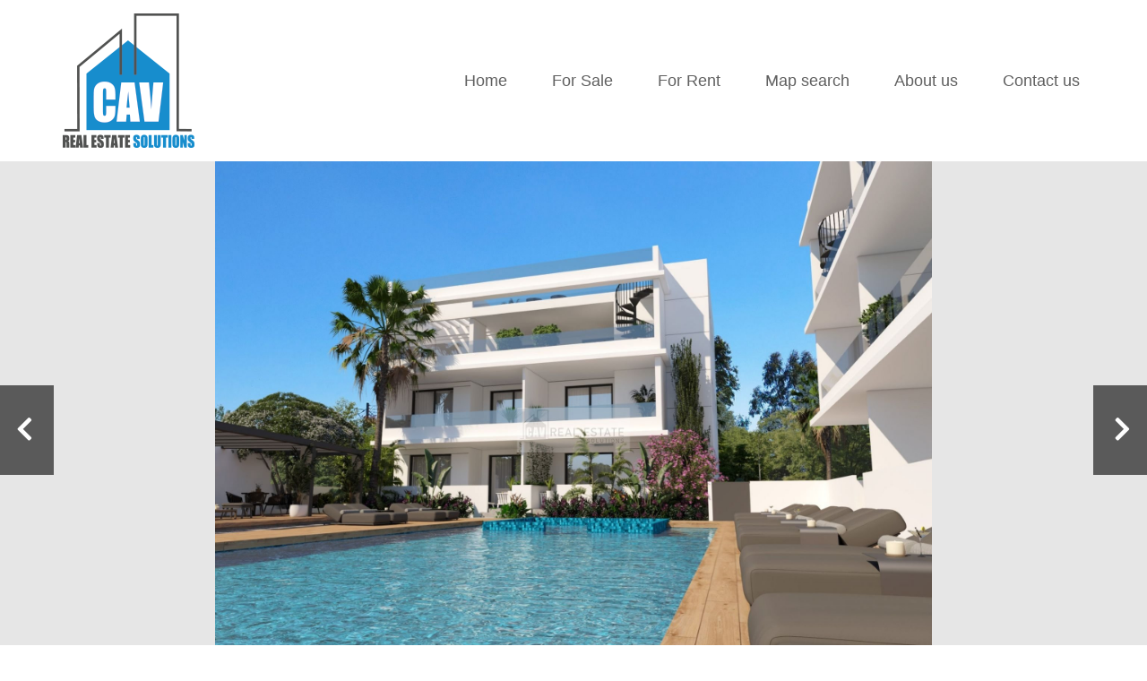

--- FILE ---
content_type: text/html; charset=UTF-8
request_url: https://cavrealestate.com/property-2174/apartment/
body_size: 69344
content:
<!doctype html>
<html lang="en-US">
<head>
	<meta charset="UTF-8">
		<meta name="viewport" content="width=device-width, initial-scale=1">
	<link rel="profile" href="https://gmpg.org/xfn/11">
	<meta name='robots' content='index, follow, max-image-preview:large, max-snippet:-1, max-video-preview:-1' />

	<!-- This site is optimized with the Yoast SEO plugin v19.10 - https://yoast.com/wordpress/plugins/seo/ -->
<script>var estatebud_property_id = "2174";</script>	<title>Apartment - CAV Real Estate</title>
	<meta name="description" content="This exclusive collection of 14 exquisite apartments promises an unparalleled connection with the sea.

A boutique collection of 14 meticulously designed apartments with spacious verandas, complemented by open-plan living and stylish interiors. With a mix of 2 and 3-bedroom layouts, each apartment features en-suite bathrooms, private parking, and a ground floor storage area. Four exclusive units boast large Roof Gardens, providing an elevated retreat for unforgettable moments under the sun and stars. Experience coastal luxury and modern comfort at its finest." />
	<link rel="canonical" href="https://cavrealestate.com/property-2174/apartment" />
	<meta property="og:locale" content="en_US" />
	<meta property="og:type" content="article" />
	<meta property="og:title" content="Apartment" />
	<meta property="og:description" content="This exclusive collection of 14 exquisite apartments promises an unparalleled connection with the sea.

A boutique collection of 14 meticulously designed apartments with spacious verandas, complemented by open-plan living and stylish interiors. With a mix of 2 and 3-bedroom layouts, each apartment features en-suite bathrooms, private parking, and a ground floor storage area. Four exclusive units boast large Roof Gardens, providing an elevated retreat for unforgettable moments under the sun and stars. Experience coastal luxury and modern comfort at its finest." />
	<meta property="og:url" content="https://cavrealestate.com/property-2174/apartment" />
	<meta property="og:site_name" content="CAV Real Estate" />
	<meta property="article:publisher" content="https://www.facebook.com/CostasVrachimis406E/" />
<meta property="og:image" content="https://estbd.io/1:6555a1d4/2174/65e8382e92203.jpg/large" />	<meta name="twitter:card" content="summary_large_image" />
	<meta name="twitter:site" content="@cavrealestate5" />
	<script type="application/ld+json" class="yoast-schema-graph">{"@context":"https://schema.org","@graph":[{"@type":"WebPage","@id":"https://cavrealestate.com/property/","url":"https://cavrealestate.com/property/","name":"Property | CAV Real Estate","isPartOf":{"@id":"https://cavrealestate.com/#website"},"datePublished":"2019-09-09T14:44:24+00:00","dateModified":"2019-09-09T14:44:24+00:00","description":"CAV Real Estate Solutions is a fully licensed & registered real estate agency in Ayia Napa, offering Cyprus properties for sale and rent.","breadcrumb":{"@id":"https://cavrealestate.com/property/#breadcrumb"},"inLanguage":"en-US","potentialAction":[{"@type":"ReadAction","target":["https://cavrealestate.com/property/"]}]},{"@type":"BreadcrumbList","@id":"https://cavrealestate.com/property/#breadcrumb","itemListElement":[{"@type":"ListItem","position":1,"name":"Home","item":"https://cavrealestate.com/"},{"@type":"ListItem","position":2,"name":"Property"}]},{"@type":"WebSite","@id":"https://cavrealestate.com/#website","url":"https://cavrealestate.com/","name":"CAV Real Estate","description":"","publisher":{"@id":"https://cavrealestate.com/#organization"},"potentialAction":[{"@type":"SearchAction","target":{"@type":"EntryPoint","urlTemplate":"https://cavrealestate.com/?s={search_term_string}"},"query-input":"required name=search_term_string"}],"inLanguage":"en-US"},{"@type":"Organization","@id":"https://cavrealestate.com/#organization","name":"CAV Real Estate Solution","url":"https://cavrealestate.com/","logo":{"@type":"ImageObject","inLanguage":"en-US","@id":"https://cavrealestate.com/#/schema/logo/image/","url":"https://cavrealestate.com/wp-content/uploads/2019/09/favicon.png","contentUrl":"https://cavrealestate.com/wp-content/uploads/2019/09/favicon.png","width":150,"height":150,"caption":"CAV Real Estate Solution"},"image":{"@id":"https://cavrealestate.com/#/schema/logo/image/"},"sameAs":["https://www.instagram.com/cav.realestate/","https://www.facebook.com/CostasVrachimis406E/","https://twitter.com/cavrealestate5"]}]}</script>
	<!-- / Yoast SEO plugin. -->


<link rel='dns-prefetch' href='//maps.googleapis.com' />
<link rel='dns-prefetch' href='//www.googletagmanager.com' />
<link rel="alternate" type="application/rss+xml" title="CAV Real Estate &raquo; Feed" href="https://cavrealestate.com/feed/" />
<link rel="alternate" type="application/rss+xml" title="CAV Real Estate &raquo; Comments Feed" href="https://cavrealestate.com/comments/feed/" />
<script>
window._wpemojiSettings = {"baseUrl":"https:\/\/s.w.org\/images\/core\/emoji\/14.0.0\/72x72\/","ext":".png","svgUrl":"https:\/\/s.w.org\/images\/core\/emoji\/14.0.0\/svg\/","svgExt":".svg","source":{"concatemoji":"https:\/\/cavrealestate.com\/wp-includes\/js\/wp-emoji-release.min.js?ver=6.1.9"}};
/*! This file is auto-generated */
!function(e,a,t){var n,r,o,i=a.createElement("canvas"),p=i.getContext&&i.getContext("2d");function s(e,t){var a=String.fromCharCode,e=(p.clearRect(0,0,i.width,i.height),p.fillText(a.apply(this,e),0,0),i.toDataURL());return p.clearRect(0,0,i.width,i.height),p.fillText(a.apply(this,t),0,0),e===i.toDataURL()}function c(e){var t=a.createElement("script");t.src=e,t.defer=t.type="text/javascript",a.getElementsByTagName("head")[0].appendChild(t)}for(o=Array("flag","emoji"),t.supports={everything:!0,everythingExceptFlag:!0},r=0;r<o.length;r++)t.supports[o[r]]=function(e){if(p&&p.fillText)switch(p.textBaseline="top",p.font="600 32px Arial",e){case"flag":return s([127987,65039,8205,9895,65039],[127987,65039,8203,9895,65039])?!1:!s([55356,56826,55356,56819],[55356,56826,8203,55356,56819])&&!s([55356,57332,56128,56423,56128,56418,56128,56421,56128,56430,56128,56423,56128,56447],[55356,57332,8203,56128,56423,8203,56128,56418,8203,56128,56421,8203,56128,56430,8203,56128,56423,8203,56128,56447]);case"emoji":return!s([129777,127995,8205,129778,127999],[129777,127995,8203,129778,127999])}return!1}(o[r]),t.supports.everything=t.supports.everything&&t.supports[o[r]],"flag"!==o[r]&&(t.supports.everythingExceptFlag=t.supports.everythingExceptFlag&&t.supports[o[r]]);t.supports.everythingExceptFlag=t.supports.everythingExceptFlag&&!t.supports.flag,t.DOMReady=!1,t.readyCallback=function(){t.DOMReady=!0},t.supports.everything||(n=function(){t.readyCallback()},a.addEventListener?(a.addEventListener("DOMContentLoaded",n,!1),e.addEventListener("load",n,!1)):(e.attachEvent("onload",n),a.attachEvent("onreadystatechange",function(){"complete"===a.readyState&&t.readyCallback()})),(e=t.source||{}).concatemoji?c(e.concatemoji):e.wpemoji&&e.twemoji&&(c(e.twemoji),c(e.wpemoji)))}(window,document,window._wpemojiSettings);
</script>
<style>
img.wp-smiley,
img.emoji {
	display: inline !important;
	border: none !important;
	box-shadow: none !important;
	height: 1em !important;
	width: 1em !important;
	margin: 0 0.07em !important;
	vertical-align: -0.1em !important;
	background: none !important;
	padding: 0 !important;
}
</style>
	<link rel='stylesheet' id='bdt-uikit-css' href='https://cavrealestate.com/wp-content/plugins/bdthemes-element-pack/assets/css/bdt-uikit.css?ver=3.15.1' media='all' />
<link rel='stylesheet' id='ep-helper-css' href='https://cavrealestate.com/wp-content/plugins/bdthemes-element-pack/assets/css/ep-helper.css?ver=6.8.1' media='all' />
<link rel='stylesheet' id='wp-block-library-css' href='https://cavrealestate.com/wp-includes/css/dist/block-library/style.min.css?ver=6.1.9' media='all' />
<link rel='stylesheet' id='classic-theme-styles-css' href='https://cavrealestate.com/wp-includes/css/classic-themes.min.css?ver=1' media='all' />
<style id='global-styles-inline-css'>
body{--wp--preset--color--black: #000000;--wp--preset--color--cyan-bluish-gray: #abb8c3;--wp--preset--color--white: #ffffff;--wp--preset--color--pale-pink: #f78da7;--wp--preset--color--vivid-red: #cf2e2e;--wp--preset--color--luminous-vivid-orange: #ff6900;--wp--preset--color--luminous-vivid-amber: #fcb900;--wp--preset--color--light-green-cyan: #7bdcb5;--wp--preset--color--vivid-green-cyan: #00d084;--wp--preset--color--pale-cyan-blue: #8ed1fc;--wp--preset--color--vivid-cyan-blue: #0693e3;--wp--preset--color--vivid-purple: #9b51e0;--wp--preset--gradient--vivid-cyan-blue-to-vivid-purple: linear-gradient(135deg,rgba(6,147,227,1) 0%,rgb(155,81,224) 100%);--wp--preset--gradient--light-green-cyan-to-vivid-green-cyan: linear-gradient(135deg,rgb(122,220,180) 0%,rgb(0,208,130) 100%);--wp--preset--gradient--luminous-vivid-amber-to-luminous-vivid-orange: linear-gradient(135deg,rgba(252,185,0,1) 0%,rgba(255,105,0,1) 100%);--wp--preset--gradient--luminous-vivid-orange-to-vivid-red: linear-gradient(135deg,rgba(255,105,0,1) 0%,rgb(207,46,46) 100%);--wp--preset--gradient--very-light-gray-to-cyan-bluish-gray: linear-gradient(135deg,rgb(238,238,238) 0%,rgb(169,184,195) 100%);--wp--preset--gradient--cool-to-warm-spectrum: linear-gradient(135deg,rgb(74,234,220) 0%,rgb(151,120,209) 20%,rgb(207,42,186) 40%,rgb(238,44,130) 60%,rgb(251,105,98) 80%,rgb(254,248,76) 100%);--wp--preset--gradient--blush-light-purple: linear-gradient(135deg,rgb(255,206,236) 0%,rgb(152,150,240) 100%);--wp--preset--gradient--blush-bordeaux: linear-gradient(135deg,rgb(254,205,165) 0%,rgb(254,45,45) 50%,rgb(107,0,62) 100%);--wp--preset--gradient--luminous-dusk: linear-gradient(135deg,rgb(255,203,112) 0%,rgb(199,81,192) 50%,rgb(65,88,208) 100%);--wp--preset--gradient--pale-ocean: linear-gradient(135deg,rgb(255,245,203) 0%,rgb(182,227,212) 50%,rgb(51,167,181) 100%);--wp--preset--gradient--electric-grass: linear-gradient(135deg,rgb(202,248,128) 0%,rgb(113,206,126) 100%);--wp--preset--gradient--midnight: linear-gradient(135deg,rgb(2,3,129) 0%,rgb(40,116,252) 100%);--wp--preset--duotone--dark-grayscale: url('#wp-duotone-dark-grayscale');--wp--preset--duotone--grayscale: url('#wp-duotone-grayscale');--wp--preset--duotone--purple-yellow: url('#wp-duotone-purple-yellow');--wp--preset--duotone--blue-red: url('#wp-duotone-blue-red');--wp--preset--duotone--midnight: url('#wp-duotone-midnight');--wp--preset--duotone--magenta-yellow: url('#wp-duotone-magenta-yellow');--wp--preset--duotone--purple-green: url('#wp-duotone-purple-green');--wp--preset--duotone--blue-orange: url('#wp-duotone-blue-orange');--wp--preset--font-size--small: 13px;--wp--preset--font-size--medium: 20px;--wp--preset--font-size--large: 36px;--wp--preset--font-size--x-large: 42px;--wp--preset--spacing--20: 0.44rem;--wp--preset--spacing--30: 0.67rem;--wp--preset--spacing--40: 1rem;--wp--preset--spacing--50: 1.5rem;--wp--preset--spacing--60: 2.25rem;--wp--preset--spacing--70: 3.38rem;--wp--preset--spacing--80: 5.06rem;}:where(.is-layout-flex){gap: 0.5em;}body .is-layout-flow > .alignleft{float: left;margin-inline-start: 0;margin-inline-end: 2em;}body .is-layout-flow > .alignright{float: right;margin-inline-start: 2em;margin-inline-end: 0;}body .is-layout-flow > .aligncenter{margin-left: auto !important;margin-right: auto !important;}body .is-layout-constrained > .alignleft{float: left;margin-inline-start: 0;margin-inline-end: 2em;}body .is-layout-constrained > .alignright{float: right;margin-inline-start: 2em;margin-inline-end: 0;}body .is-layout-constrained > .aligncenter{margin-left: auto !important;margin-right: auto !important;}body .is-layout-constrained > :where(:not(.alignleft):not(.alignright):not(.alignfull)){max-width: var(--wp--style--global--content-size);margin-left: auto !important;margin-right: auto !important;}body .is-layout-constrained > .alignwide{max-width: var(--wp--style--global--wide-size);}body .is-layout-flex{display: flex;}body .is-layout-flex{flex-wrap: wrap;align-items: center;}body .is-layout-flex > *{margin: 0;}:where(.wp-block-columns.is-layout-flex){gap: 2em;}.has-black-color{color: var(--wp--preset--color--black) !important;}.has-cyan-bluish-gray-color{color: var(--wp--preset--color--cyan-bluish-gray) !important;}.has-white-color{color: var(--wp--preset--color--white) !important;}.has-pale-pink-color{color: var(--wp--preset--color--pale-pink) !important;}.has-vivid-red-color{color: var(--wp--preset--color--vivid-red) !important;}.has-luminous-vivid-orange-color{color: var(--wp--preset--color--luminous-vivid-orange) !important;}.has-luminous-vivid-amber-color{color: var(--wp--preset--color--luminous-vivid-amber) !important;}.has-light-green-cyan-color{color: var(--wp--preset--color--light-green-cyan) !important;}.has-vivid-green-cyan-color{color: var(--wp--preset--color--vivid-green-cyan) !important;}.has-pale-cyan-blue-color{color: var(--wp--preset--color--pale-cyan-blue) !important;}.has-vivid-cyan-blue-color{color: var(--wp--preset--color--vivid-cyan-blue) !important;}.has-vivid-purple-color{color: var(--wp--preset--color--vivid-purple) !important;}.has-black-background-color{background-color: var(--wp--preset--color--black) !important;}.has-cyan-bluish-gray-background-color{background-color: var(--wp--preset--color--cyan-bluish-gray) !important;}.has-white-background-color{background-color: var(--wp--preset--color--white) !important;}.has-pale-pink-background-color{background-color: var(--wp--preset--color--pale-pink) !important;}.has-vivid-red-background-color{background-color: var(--wp--preset--color--vivid-red) !important;}.has-luminous-vivid-orange-background-color{background-color: var(--wp--preset--color--luminous-vivid-orange) !important;}.has-luminous-vivid-amber-background-color{background-color: var(--wp--preset--color--luminous-vivid-amber) !important;}.has-light-green-cyan-background-color{background-color: var(--wp--preset--color--light-green-cyan) !important;}.has-vivid-green-cyan-background-color{background-color: var(--wp--preset--color--vivid-green-cyan) !important;}.has-pale-cyan-blue-background-color{background-color: var(--wp--preset--color--pale-cyan-blue) !important;}.has-vivid-cyan-blue-background-color{background-color: var(--wp--preset--color--vivid-cyan-blue) !important;}.has-vivid-purple-background-color{background-color: var(--wp--preset--color--vivid-purple) !important;}.has-black-border-color{border-color: var(--wp--preset--color--black) !important;}.has-cyan-bluish-gray-border-color{border-color: var(--wp--preset--color--cyan-bluish-gray) !important;}.has-white-border-color{border-color: var(--wp--preset--color--white) !important;}.has-pale-pink-border-color{border-color: var(--wp--preset--color--pale-pink) !important;}.has-vivid-red-border-color{border-color: var(--wp--preset--color--vivid-red) !important;}.has-luminous-vivid-orange-border-color{border-color: var(--wp--preset--color--luminous-vivid-orange) !important;}.has-luminous-vivid-amber-border-color{border-color: var(--wp--preset--color--luminous-vivid-amber) !important;}.has-light-green-cyan-border-color{border-color: var(--wp--preset--color--light-green-cyan) !important;}.has-vivid-green-cyan-border-color{border-color: var(--wp--preset--color--vivid-green-cyan) !important;}.has-pale-cyan-blue-border-color{border-color: var(--wp--preset--color--pale-cyan-blue) !important;}.has-vivid-cyan-blue-border-color{border-color: var(--wp--preset--color--vivid-cyan-blue) !important;}.has-vivid-purple-border-color{border-color: var(--wp--preset--color--vivid-purple) !important;}.has-vivid-cyan-blue-to-vivid-purple-gradient-background{background: var(--wp--preset--gradient--vivid-cyan-blue-to-vivid-purple) !important;}.has-light-green-cyan-to-vivid-green-cyan-gradient-background{background: var(--wp--preset--gradient--light-green-cyan-to-vivid-green-cyan) !important;}.has-luminous-vivid-amber-to-luminous-vivid-orange-gradient-background{background: var(--wp--preset--gradient--luminous-vivid-amber-to-luminous-vivid-orange) !important;}.has-luminous-vivid-orange-to-vivid-red-gradient-background{background: var(--wp--preset--gradient--luminous-vivid-orange-to-vivid-red) !important;}.has-very-light-gray-to-cyan-bluish-gray-gradient-background{background: var(--wp--preset--gradient--very-light-gray-to-cyan-bluish-gray) !important;}.has-cool-to-warm-spectrum-gradient-background{background: var(--wp--preset--gradient--cool-to-warm-spectrum) !important;}.has-blush-light-purple-gradient-background{background: var(--wp--preset--gradient--blush-light-purple) !important;}.has-blush-bordeaux-gradient-background{background: var(--wp--preset--gradient--blush-bordeaux) !important;}.has-luminous-dusk-gradient-background{background: var(--wp--preset--gradient--luminous-dusk) !important;}.has-pale-ocean-gradient-background{background: var(--wp--preset--gradient--pale-ocean) !important;}.has-electric-grass-gradient-background{background: var(--wp--preset--gradient--electric-grass) !important;}.has-midnight-gradient-background{background: var(--wp--preset--gradient--midnight) !important;}.has-small-font-size{font-size: var(--wp--preset--font-size--small) !important;}.has-medium-font-size{font-size: var(--wp--preset--font-size--medium) !important;}.has-large-font-size{font-size: var(--wp--preset--font-size--large) !important;}.has-x-large-font-size{font-size: var(--wp--preset--font-size--x-large) !important;}
.wp-block-navigation a:where(:not(.wp-element-button)){color: inherit;}
:where(.wp-block-columns.is-layout-flex){gap: 2em;}
.wp-block-pullquote{font-size: 1.5em;line-height: 1.6;}
</style>
<link rel='stylesheet' id='estatebud-select-css' href='https://cavrealestate.com/wp-content/plugins/estatebud-properties-listings/includes/../public/css/sumoselect.css?ver=3.0.0' media='all' />
<link rel='stylesheet' id='estatebud-override-css' href='https://cavrealestate.com/wp-content/plugins/estatebud-properties-listings/includes/../public/css/estatebud-sumoselect.css?ver=3.0.0' media='all' />
<link rel='stylesheet' id='font-awesome-css' href='https://cavrealestate.com/wp-content/plugins/elementor/assets/lib/font-awesome/css/font-awesome.min.css?ver=4.7.0' media='all' />
<link rel='stylesheet' id='estatebud-css' href='https://cavrealestate.com/wp-content/plugins/estatebud-properties-listings/public/css/estatebud-public.css?ver=5.5.0' media='all' />
<link rel='stylesheet' id='estatebud-theme-color-css' href='https://cavrealestate.com/wp-content/plugins/estatebud-properties-listings/public/css/estatebud-dynamic.php' media='all' />
<link rel='stylesheet' id='estatebud-slider-css' href='https://cavrealestate.com/wp-content/plugins/estatebud-properties-listings/public/css/slick.css?ver=5.5.0' media='all' />
<link rel='stylesheet' id='estatebud-slider-override-css' href='https://cavrealestate.com/wp-content/plugins/estatebud-properties-listings/public/css/estatebud-slick.css?ver=5.5.0' media='all' />
<link rel='stylesheet' id='estatebud-share-css' href='https://cavrealestate.com/wp-content/plugins/estatebud-properties-listings/public/css/jssocials.css?ver=5.5.0' media='all' />
<link rel='stylesheet' id='estatebud-fancybox-css' href='https://cavrealestate.com/wp-content/plugins/estatebud-properties-listings/public/css/jquery.fancybox.css?ver=5.5.0' media='all' />
<link rel='stylesheet' id='estatebud-share-theme-css' href='https://cavrealestate.com/wp-content/plugins/estatebud-properties-listings/public/css/jssocials-theme-minima.css?ver=5.5.0' media='all' />
<link rel='stylesheet' id='hello-elementor-css' href='https://cavrealestate.com/wp-content/themes/hello-elementor/style.min.css?ver=2.6.1' media='all' />
<link rel='stylesheet' id='hello-elementor-theme-style-css' href='https://cavrealestate.com/wp-content/themes/hello-elementor/theme.min.css?ver=2.6.1' media='all' />
<link rel='stylesheet' id='elementor-icons-css' href='https://cavrealestate.com/wp-content/plugins/elementor/assets/lib/eicons/css/elementor-icons.min.css?ver=5.16.0' media='all' />
<link rel='stylesheet' id='elementor-frontend-legacy-css' href='https://cavrealestate.com/wp-content/plugins/elementor/assets/css/frontend-legacy.min.css?ver=3.8.1' media='all' />
<link rel='stylesheet' id='elementor-frontend-css' href='https://cavrealestate.com/wp-content/plugins/elementor/assets/css/frontend.min.css?ver=3.8.1' media='all' />
<link rel='stylesheet' id='elementor-post-167-css' href='https://cavrealestate.com/wp-content/uploads/elementor/css/post-167.css?ver=1669241042' media='all' />
<link rel='stylesheet' id='elementor-pro-css' href='https://cavrealestate.com/wp-content/plugins/elementor-pro/assets/css/frontend.min.css?ver=3.8.2' media='all' />
<link rel='stylesheet' id='font-awesome-5-all-css' href='https://cavrealestate.com/wp-content/plugins/elementor/assets/lib/font-awesome/css/all.min.css?ver=3.8.1' media='all' />
<link rel='stylesheet' id='font-awesome-4-shim-css' href='https://cavrealestate.com/wp-content/plugins/elementor/assets/lib/font-awesome/css/v4-shims.min.css?ver=3.8.1' media='all' />
<link rel='stylesheet' id='elementor-global-css' href='https://cavrealestate.com/wp-content/uploads/elementor/css/global.css?ver=1669241043' media='all' />
<link rel='stylesheet' id='elementor-post-29-css' href='https://cavrealestate.com/wp-content/uploads/elementor/css/post-29.css?ver=1669241043' media='all' />
<link rel='stylesheet' id='elementor-post-133-css' href='https://cavrealestate.com/wp-content/uploads/elementor/css/post-133.css?ver=1669241069' media='all' />
<link rel='stylesheet' id='elementor-icons-shared-0-css' href='https://cavrealestate.com/wp-content/plugins/elementor/assets/lib/font-awesome/css/fontawesome.min.css?ver=5.15.3' media='all' />
<link rel='stylesheet' id='elementor-icons-fa-solid-css' href='https://cavrealestate.com/wp-content/plugins/elementor/assets/lib/font-awesome/css/solid.min.css?ver=5.15.3' media='all' />
<link rel='stylesheet' id='elementor-icons-fa-brands-css' href='https://cavrealestate.com/wp-content/plugins/elementor/assets/lib/font-awesome/css/brands.min.css?ver=5.15.3' media='all' />
<script src='https://cavrealestate.com/wp-includes/js/jquery/jquery.min.js?ver=3.6.1' id='jquery-core-js'></script>
<script src='https://cavrealestate.com/wp-includes/js/jquery/jquery-migrate.min.js?ver=3.3.2' id='jquery-migrate-js'></script>
<script src='https://cavrealestate.com/wp-content/plugins/estatebud-properties-listings/includes/../public/js/sumoselect.full.min.js?ver=3.0.0' id='estatebud-select-js'></script>
<script id='estatebud-js-extra'>
var estatebudL10n = {"show_less":"Simple Search","show_more":"Advanced Search","any":"Any","AddToFavorites":"Add to Favorites","RemoveFromFavorites":"Remove from Favorites"};
var estatebud = {"ajaxurl":"https:\/\/cavrealestate.com\/wp-admin\/admin-ajax.php","version":"5.5.0","is_details":"true","is_listing":"false","is_maps":"false","plugin_url":"https:\/\/cavrealestate.com\/wp-content\/plugins\/estatebud-properties-listings\/public\/","lang":"en_US"};
</script>
<script src='https://cavrealestate.com/wp-content/plugins/estatebud-properties-listings/public/js/estatebud-public.js?ver=5.5.0' id='estatebud-js'></script>
<script src='https://cavrealestate.com/wp-content/plugins/estatebud-properties-listings/public/js/slick.min.js?ver=5.5.0' id='estatebud-slider-js'></script>
<script src='https://cavrealestate.com/wp-content/plugins/estatebud-properties-listings/public/js/jssocials.min.js?ver=5.5.0' id='estatebud-share-js'></script>
<script src='https://cavrealestate.com/wp-content/plugins/estatebud-properties-listings/public/js/jquery.fancybox.min.js?ver=5.5.0' id='estatebud-fancybox-js'></script>
<script src='https://www.googletagmanager.com/gtag/js?id=UA-175194007-1&#038;ver=6.1.9' id='wk-analytics-script-js'></script>
<script id='wk-analytics-script-js-after'>
function shouldTrack(){
var trackLoggedIn = false;
var loggedIn = false;
if(!loggedIn){
return true;
} else if( trackLoggedIn ) {
return true;
}
return false;
}
function hasWKGoogleAnalyticsCookie() {
return (new RegExp('wp_wk_ga_untrack_' + document.location.hostname)).test(document.cookie);
}
if (!hasWKGoogleAnalyticsCookie() && shouldTrack()) {
//Google Analytics
window.dataLayer = window.dataLayer || [];
function gtag(){dataLayer.push(arguments);}
gtag('js', new Date());
gtag('config', 'UA-175194007-1', { 'anonymize_ip': true });
}
</script>
<script src='https://cavrealestate.com/wp-content/plugins/elementor/assets/lib/font-awesome/js/v4-shims.min.js?ver=3.8.1' id='font-awesome-4-shim-js'></script>
<link rel="https://api.w.org/" href="https://cavrealestate.com/wp-json/" /><link rel="alternate" type="application/json" href="https://cavrealestate.com/wp-json/wp/v2/pages/14" /><link rel="EditURI" type="application/rsd+xml" title="RSD" href="https://cavrealestate.com/xmlrpc.php?rsd" />
<link rel="wlwmanifest" type="application/wlwmanifest+xml" href="https://cavrealestate.com/wp-includes/wlwmanifest.xml" />
<meta name="generator" content="WordPress 6.1.9" />
<link rel='shortlink' href='https://cavrealestate.com/?p=14' />
<link rel="alternate" type="application/json+oembed" href="https://cavrealestate.com/wp-json/oembed/1.0/embed?url=https%3A%2F%2Fcavrealestate.com%2Fproperty%2F" />
<link rel="alternate" type="text/xml+oembed" href="https://cavrealestate.com/wp-json/oembed/1.0/embed?url=https%3A%2F%2Fcavrealestate.com%2Fproperty%2F&#038;format=xml" />
<title>Apartment - CAV Real Estate</title><meta name='description' content='This exclusive collection of 14 exquisite apartments promises an unparalleled connection with the sea.

A boutique collection of 14 meticulously designed apartments with spacious verandas, complemented by open-plan living and stylish interiors. With a mix of 2 and 3-bedroom layouts, each apartment features en-suite bathrooms, private parking, and a ground floor storage area. Four exclusive units boast large Roof Gardens, providing an elevated retreat for unforgettable moments under the sun and stars. Experience coastal luxury and modern comfort at its finest.' /><meta property="og:url" content="https://cavrealestate.com/property-2174/apartment" /><meta property="og:title" content="Apartment" /><meta property="og:description" content="This exclusive collection of 14 exquisite apartments promises an unparalleled connection with the sea.

A boutique collection of 14 meticulously designed apartments with spacious verandas, complemented by open-plan living and stylish interiors. With a mix of 2 and 3-bedroom layouts, each apartment features en-suite bathrooms, private parking, and a ground floor storage area. Four exclusive units boast large Roof Gardens, providing an elevated retreat for unforgettable moments under the sun and stars. Experience coastal luxury and modern comfort at its finest." /><meta property="og:image" content="https://estbd.io/1:6555a1d4/2174/65e8382e92203.jpg/large" /><meta property="og:site_name" content="CAV Real Estate" /><link rel="icon" href="https://cavrealestate.com/wp-content/uploads/2019/09/favicon.png" sizes="32x32" />
<link rel="icon" href="https://cavrealestate.com/wp-content/uploads/2019/09/favicon.png" sizes="192x192" />
<link rel="apple-touch-icon" href="https://cavrealestate.com/wp-content/uploads/2019/09/favicon.png" />
<meta name="msapplication-TileImage" content="https://cavrealestate.com/wp-content/uploads/2019/09/favicon.png" />
		<style id="wp-custom-css">
			body { font-family: 'Muli', sans-serif; }
a { color: #1f8ccc; }
button:focus,
button:active,
button:hover,
button { background: #1f8ccc; border: 0; color: #FFFFFF; border-radius: 0; }

.estatebud-filter-button:focus,
.estatebud-filter-button:active,
.estatebud-filter-button:hover,
.estatebud-filter-button { background: #1f8ccc !important; border: 0 !important; color: #FFFFFF !important; border-radius: 0 !important; }		</style>
		</head>
<body class="page-template page-template-elementor_header_footer page page-id-14 wp-custom-logo elementor-default elementor-template-full-width elementor-kit-167">

<svg xmlns="http://www.w3.org/2000/svg" viewBox="0 0 0 0" width="0" height="0" focusable="false" role="none" style="visibility: hidden; position: absolute; left: -9999px; overflow: hidden;" ><defs><filter id="wp-duotone-dark-grayscale"><feColorMatrix color-interpolation-filters="sRGB" type="matrix" values=" .299 .587 .114 0 0 .299 .587 .114 0 0 .299 .587 .114 0 0 .299 .587 .114 0 0 " /><feComponentTransfer color-interpolation-filters="sRGB" ><feFuncR type="table" tableValues="0 0.49803921568627" /><feFuncG type="table" tableValues="0 0.49803921568627" /><feFuncB type="table" tableValues="0 0.49803921568627" /><feFuncA type="table" tableValues="1 1" /></feComponentTransfer><feComposite in2="SourceGraphic" operator="in" /></filter></defs></svg><svg xmlns="http://www.w3.org/2000/svg" viewBox="0 0 0 0" width="0" height="0" focusable="false" role="none" style="visibility: hidden; position: absolute; left: -9999px; overflow: hidden;" ><defs><filter id="wp-duotone-grayscale"><feColorMatrix color-interpolation-filters="sRGB" type="matrix" values=" .299 .587 .114 0 0 .299 .587 .114 0 0 .299 .587 .114 0 0 .299 .587 .114 0 0 " /><feComponentTransfer color-interpolation-filters="sRGB" ><feFuncR type="table" tableValues="0 1" /><feFuncG type="table" tableValues="0 1" /><feFuncB type="table" tableValues="0 1" /><feFuncA type="table" tableValues="1 1" /></feComponentTransfer><feComposite in2="SourceGraphic" operator="in" /></filter></defs></svg><svg xmlns="http://www.w3.org/2000/svg" viewBox="0 0 0 0" width="0" height="0" focusable="false" role="none" style="visibility: hidden; position: absolute; left: -9999px; overflow: hidden;" ><defs><filter id="wp-duotone-purple-yellow"><feColorMatrix color-interpolation-filters="sRGB" type="matrix" values=" .299 .587 .114 0 0 .299 .587 .114 0 0 .299 .587 .114 0 0 .299 .587 .114 0 0 " /><feComponentTransfer color-interpolation-filters="sRGB" ><feFuncR type="table" tableValues="0.54901960784314 0.98823529411765" /><feFuncG type="table" tableValues="0 1" /><feFuncB type="table" tableValues="0.71764705882353 0.25490196078431" /><feFuncA type="table" tableValues="1 1" /></feComponentTransfer><feComposite in2="SourceGraphic" operator="in" /></filter></defs></svg><svg xmlns="http://www.w3.org/2000/svg" viewBox="0 0 0 0" width="0" height="0" focusable="false" role="none" style="visibility: hidden; position: absolute; left: -9999px; overflow: hidden;" ><defs><filter id="wp-duotone-blue-red"><feColorMatrix color-interpolation-filters="sRGB" type="matrix" values=" .299 .587 .114 0 0 .299 .587 .114 0 0 .299 .587 .114 0 0 .299 .587 .114 0 0 " /><feComponentTransfer color-interpolation-filters="sRGB" ><feFuncR type="table" tableValues="0 1" /><feFuncG type="table" tableValues="0 0.27843137254902" /><feFuncB type="table" tableValues="0.5921568627451 0.27843137254902" /><feFuncA type="table" tableValues="1 1" /></feComponentTransfer><feComposite in2="SourceGraphic" operator="in" /></filter></defs></svg><svg xmlns="http://www.w3.org/2000/svg" viewBox="0 0 0 0" width="0" height="0" focusable="false" role="none" style="visibility: hidden; position: absolute; left: -9999px; overflow: hidden;" ><defs><filter id="wp-duotone-midnight"><feColorMatrix color-interpolation-filters="sRGB" type="matrix" values=" .299 .587 .114 0 0 .299 .587 .114 0 0 .299 .587 .114 0 0 .299 .587 .114 0 0 " /><feComponentTransfer color-interpolation-filters="sRGB" ><feFuncR type="table" tableValues="0 0" /><feFuncG type="table" tableValues="0 0.64705882352941" /><feFuncB type="table" tableValues="0 1" /><feFuncA type="table" tableValues="1 1" /></feComponentTransfer><feComposite in2="SourceGraphic" operator="in" /></filter></defs></svg><svg xmlns="http://www.w3.org/2000/svg" viewBox="0 0 0 0" width="0" height="0" focusable="false" role="none" style="visibility: hidden; position: absolute; left: -9999px; overflow: hidden;" ><defs><filter id="wp-duotone-magenta-yellow"><feColorMatrix color-interpolation-filters="sRGB" type="matrix" values=" .299 .587 .114 0 0 .299 .587 .114 0 0 .299 .587 .114 0 0 .299 .587 .114 0 0 " /><feComponentTransfer color-interpolation-filters="sRGB" ><feFuncR type="table" tableValues="0.78039215686275 1" /><feFuncG type="table" tableValues="0 0.94901960784314" /><feFuncB type="table" tableValues="0.35294117647059 0.47058823529412" /><feFuncA type="table" tableValues="1 1" /></feComponentTransfer><feComposite in2="SourceGraphic" operator="in" /></filter></defs></svg><svg xmlns="http://www.w3.org/2000/svg" viewBox="0 0 0 0" width="0" height="0" focusable="false" role="none" style="visibility: hidden; position: absolute; left: -9999px; overflow: hidden;" ><defs><filter id="wp-duotone-purple-green"><feColorMatrix color-interpolation-filters="sRGB" type="matrix" values=" .299 .587 .114 0 0 .299 .587 .114 0 0 .299 .587 .114 0 0 .299 .587 .114 0 0 " /><feComponentTransfer color-interpolation-filters="sRGB" ><feFuncR type="table" tableValues="0.65098039215686 0.40392156862745" /><feFuncG type="table" tableValues="0 1" /><feFuncB type="table" tableValues="0.44705882352941 0.4" /><feFuncA type="table" tableValues="1 1" /></feComponentTransfer><feComposite in2="SourceGraphic" operator="in" /></filter></defs></svg><svg xmlns="http://www.w3.org/2000/svg" viewBox="0 0 0 0" width="0" height="0" focusable="false" role="none" style="visibility: hidden; position: absolute; left: -9999px; overflow: hidden;" ><defs><filter id="wp-duotone-blue-orange"><feColorMatrix color-interpolation-filters="sRGB" type="matrix" values=" .299 .587 .114 0 0 .299 .587 .114 0 0 .299 .587 .114 0 0 .299 .587 .114 0 0 " /><feComponentTransfer color-interpolation-filters="sRGB" ><feFuncR type="table" tableValues="0.098039215686275 1" /><feFuncG type="table" tableValues="0 0.66274509803922" /><feFuncB type="table" tableValues="0.84705882352941 0.41960784313725" /><feFuncA type="table" tableValues="1 1" /></feComponentTransfer><feComposite in2="SourceGraphic" operator="in" /></filter></defs></svg>
<a class="skip-link screen-reader-text" href="#content">
	Skip to content</a>

		<div data-elementor-type="header" data-elementor-id="29" class="elementor elementor-29 elementor-location-header">
					<div class="elementor-section-wrap">
								<section class="elementor-section elementor-top-section elementor-element elementor-element-f8edd9a elementor-section-boxed elementor-section-height-default elementor-section-height-default" data-id="f8edd9a" data-element_type="section">
						<div class="elementor-container elementor-column-gap-no">
							<div class="elementor-row">
					<div class="elementor-column elementor-col-100 elementor-top-column elementor-element elementor-element-8895962" data-id="8895962" data-element_type="column">
			<div class="elementor-column-wrap elementor-element-populated">
							<div class="elementor-widget-wrap">
						<section class="elementor-section elementor-inner-section elementor-element elementor-element-c001e6d elementor-section-boxed elementor-section-height-default elementor-section-height-default" data-id="c001e6d" data-element_type="section">
						<div class="elementor-container elementor-column-gap-no">
							<div class="elementor-row">
					<div class="elementor-column elementor-col-50 elementor-inner-column elementor-element elementor-element-b3ac0fd" data-id="b3ac0fd" data-element_type="column">
			<div class="elementor-column-wrap elementor-element-populated">
							<div class="elementor-widget-wrap">
						<div class="elementor-element elementor-element-c2771d7 elementor-widget elementor-widget-theme-site-logo elementor-widget-image" data-id="c2771d7" data-element_type="widget" data-widget_type="theme-site-logo.default">
				<div class="elementor-widget-container">
								<div class="elementor-image">
													<a href="https://cavrealestate.com">
							<img width="147" height="150" src="https://cavrealestate.com/wp-content/uploads/2019/09/cavlogo.png" class="attachment-full size-full" alt="CAV Real estate Solution icon" loading="lazy" />								</a>
														</div>
						</div>
				</div>
						</div>
					</div>
		</div>
				<div class="elementor-column elementor-col-50 elementor-inner-column elementor-element elementor-element-88cf937" data-id="88cf937" data-element_type="column">
			<div class="elementor-column-wrap elementor-element-populated">
							<div class="elementor-widget-wrap">
						<div class="elementor-element elementor-element-051eaf0 elementor-nav-menu__align-right elementor-nav-menu--stretch elementor-nav-menu__text-align-center elementor-nav-menu--dropdown-tablet elementor-nav-menu--toggle elementor-nav-menu--burger elementor-widget elementor-widget-nav-menu" data-id="051eaf0" data-element_type="widget" data-settings="{&quot;full_width&quot;:&quot;stretch&quot;,&quot;submenu_icon&quot;:{&quot;value&quot;:&quot;&lt;i class=\&quot;fas fa-chevron-down\&quot;&gt;&lt;\/i&gt;&quot;,&quot;library&quot;:&quot;fa-solid&quot;},&quot;layout&quot;:&quot;horizontal&quot;,&quot;toggle&quot;:&quot;burger&quot;}" data-widget_type="nav-menu.default">
				<div class="elementor-widget-container">
						<nav migration_allowed="1" migrated="0" class="elementor-nav-menu--main elementor-nav-menu__container elementor-nav-menu--layout-horizontal e--pointer-none">
				<ul id="menu-1-051eaf0" class="elementor-nav-menu"><li class="menu-item menu-item-type-post_type menu-item-object-page menu-item-home menu-item-189"><a href="https://cavrealestate.com/" class="elementor-item">Home</a></li>
<li class="menu-item menu-item-type-post_type menu-item-object-page menu-item-155"><a href="https://cavrealestate.com/properties-for-sale/" class="elementor-item">For Sale</a></li>
<li class="menu-item menu-item-type-post_type menu-item-object-page menu-item-154"><a href="https://cavrealestate.com/properties-for-rent/" class="elementor-item">For Rent</a></li>
<li class="menu-item menu-item-type-post_type menu-item-object-page menu-item-110"><a href="https://cavrealestate.com/map-search/" class="elementor-item">Map search</a></li>
<li class="menu-item menu-item-type-post_type menu-item-object-page menu-item-21"><a href="https://cavrealestate.com/about-us/" class="elementor-item">About us</a></li>
<li class="menu-item menu-item-type-post_type menu-item-object-page menu-item-22"><a href="https://cavrealestate.com/contact-us/" class="elementor-item">Contact us</a></li>
</ul>			</nav>
					<div class="elementor-menu-toggle" role="button" tabindex="0" aria-label="Menu Toggle" aria-expanded="false">
			<i aria-hidden="true" role="presentation" class="elementor-menu-toggle__icon--open eicon-menu-bar"></i><i aria-hidden="true" role="presentation" class="elementor-menu-toggle__icon--close eicon-close"></i>			<span class="elementor-screen-only">Menu</span>
		</div>
			<nav class="elementor-nav-menu--dropdown elementor-nav-menu__container" aria-hidden="true">
				<ul id="menu-2-051eaf0" class="elementor-nav-menu"><li class="menu-item menu-item-type-post_type menu-item-object-page menu-item-home menu-item-189"><a href="https://cavrealestate.com/" class="elementor-item" tabindex="-1">Home</a></li>
<li class="menu-item menu-item-type-post_type menu-item-object-page menu-item-155"><a href="https://cavrealestate.com/properties-for-sale/" class="elementor-item" tabindex="-1">For Sale</a></li>
<li class="menu-item menu-item-type-post_type menu-item-object-page menu-item-154"><a href="https://cavrealestate.com/properties-for-rent/" class="elementor-item" tabindex="-1">For Rent</a></li>
<li class="menu-item menu-item-type-post_type menu-item-object-page menu-item-110"><a href="https://cavrealestate.com/map-search/" class="elementor-item" tabindex="-1">Map search</a></li>
<li class="menu-item menu-item-type-post_type menu-item-object-page menu-item-21"><a href="https://cavrealestate.com/about-us/" class="elementor-item" tabindex="-1">About us</a></li>
<li class="menu-item menu-item-type-post_type menu-item-object-page menu-item-22"><a href="https://cavrealestate.com/contact-us/" class="elementor-item" tabindex="-1">Contact us</a></li>
</ul>			</nav>
				</div>
				</div>
						</div>
					</div>
		</div>
								</div>
					</div>
		</section>
						</div>
					</div>
		</div>
								</div>
					</div>
		</section>
							</div>
				</div>
		<div id="estatebud-property-details">
        <div class="estatebud-slider-container">
        <ul id="estatebud-slider">
            			            <li>
                <a class="estatebud-fancybox no-lightbox" data-fancybox="gallery-1" data-thumb="https://estbd.io/1:6555a1d4/2174/65e8382e92203.jpg/thumb" data-src="https://estbd.io/1:6555a1d4/2174/65e8382e92203.jpg/hd1080" href="javascript:;"><img data-lazy="https://estbd.io/1:6555a1d4/2174/65e8382e92203.jpg/hd1080"></a>
            </li>
            			            <li>
                <a class="estatebud-fancybox no-lightbox" data-fancybox="gallery-1" data-thumb="https://estbd.io/1:6555a1d4/2174/65e8394503bdf.jpg/thumb" data-src="https://estbd.io/1:6555a1d4/2174/65e8394503bdf.jpg/hd1080" href="javascript:;"><img data-lazy="https://estbd.io/1:6555a1d4/2174/65e8394503bdf.jpg/hd1080"></a>
            </li>
            			            <li>
                <a class="estatebud-fancybox no-lightbox" data-fancybox="gallery-1" data-thumb="https://estbd.io/1:6555a1d4/2174/65e8382e4583c.jpg/thumb" data-src="https://estbd.io/1:6555a1d4/2174/65e8382e4583c.jpg/hd1080" href="javascript:;"><img data-lazy="https://estbd.io/1:6555a1d4/2174/65e8382e4583c.jpg/hd1080"></a>
            </li>
            			            <li>
                <a class="estatebud-fancybox no-lightbox" data-fancybox="gallery-1" data-thumb="https://estbd.io/1:6555a1d4/2174/65e8382e1e3f5.jpg/thumb" data-src="https://estbd.io/1:6555a1d4/2174/65e8382e1e3f5.jpg/hd1080" href="javascript:;"><img data-lazy="https://estbd.io/1:6555a1d4/2174/65e8382e1e3f5.jpg/hd1080"></a>
            </li>
            			            <li>
                <a class="estatebud-fancybox no-lightbox" data-fancybox="gallery-1" data-thumb="https://estbd.io/1:6555a1d4/2174/65e8382ed5552.jpg/thumb" data-src="https://estbd.io/1:6555a1d4/2174/65e8382ed5552.jpg/hd1080" href="javascript:;"><img data-lazy="https://estbd.io/1:6555a1d4/2174/65e8382ed5552.jpg/hd1080"></a>
            </li>
            			            <li>
                <a class="estatebud-fancybox no-lightbox" data-fancybox="gallery-1" data-thumb="https://estbd.io/1:6555a1d4/2174/65e8382e36c4c.jpg/thumb" data-src="https://estbd.io/1:6555a1d4/2174/65e8382e36c4c.jpg/hd1080" href="javascript:;"><img data-lazy="https://estbd.io/1:6555a1d4/2174/65e8382e36c4c.jpg/hd1080"></a>
            </li>
            			            <li>
                <a class="estatebud-fancybox no-lightbox" data-fancybox="gallery-1" data-thumb="https://estbd.io/1:6555a1d4/2174/65e8382ea8dba.jpg/thumb" data-src="https://estbd.io/1:6555a1d4/2174/65e8382ea8dba.jpg/hd1080" href="javascript:;"><img data-lazy="https://estbd.io/1:6555a1d4/2174/65e8382ea8dba.jpg/hd1080"></a>
            </li>
            			            <li>
                <a class="estatebud-fancybox no-lightbox" data-fancybox="gallery-1" data-thumb="https://estbd.io/1:6555a1d4/2174/65e8394524fcc.jpg/thumb" data-src="https://estbd.io/1:6555a1d4/2174/65e8394524fcc.jpg/hd1080" href="javascript:;"><img data-lazy="https://estbd.io/1:6555a1d4/2174/65e8394524fcc.jpg/hd1080"></a>
            </li>
                    </ul>
    </div>
    <script type="text/javascript">
    jQuery(function() {
        jQuery("[data-fancybox]").fancybox({
            protect: true,
            loop : false,
            thumbs : {
                axis : 'x',
                autoStart: true,
                hideOnClose: true
            },
            mobile: {
                arrows: false
            },
            margin : [44,0,22,0],
            animationEffect: "fade",
            hash: false,
            backFocus: false
        });
        jQuery("#estatebud-slider").slick({
            dots: false,
            infinite: true,
            speed: 200,
            fade: true,
            cssEase: 'linear',
            arrows: true,
            nextArrow: "<div class='estatebud-slick-next'><i class='fas fa-chevron-right'></i></div>",
            prevArrow: "<div class='estatebud-slick-prev'><i class='fas fa-chevron-left'></i></div>",
            lazyLoad: "ondemand"
        });
    });
    </script>
		<div class="estatebud-property-details-inner">
		<div class="estatebud-header-container">
			<div class="estatebud-header-left-side">
<div class="estatebud-property-tags"><div class='estatebud-property-tag' style='background: #43a23b'>New project</div></div>				<div class="estatebud-property-title">
					<div class='estatebud-property-title'>Apartment</div>				</div>
				
				<div class="estatebud-property-location">
					Famagusta, Kapparis				</div>
			</div>
			
			<div class="estatebud-header-right-side">
				<div class="estatebud-property-actions">
										<a class="estatebud-add-to-favorites" title="Add to Favorites" href="javascript:void(0);" onclick="addToFavs('2174', this);"><i class="far fa-heart"></i></a>
				</div>
				
				<div class="estatebud-property-price">
					<div><span class='estatebud-currency-container' data-start-currency='eur' data-start-value='350000'>€350,000</span></div><small>+VAT</small>				</div>
			</div>
		</div>
		
		<div class="estatebud-row estatebud-details">
			<div class="estatebud-left">
				<div class="estatebud-block estatebud-title estatebud-heading">
					<div class="estatebud-title-text">Overview</div>
					<div class="estatebud-id-text estatebud-align-right">Reference 2174</div>
				</div>
				<div class="estatebud-block">
					<div class="estatebud-property-infos">
						<div class="estatebud-property-info"><i class="fas fa-bed"></i><b>Bedrooms:</b> 3</div><div class="estatebud-property-info"><i class="fas fa-bath"></i><b>Bathrooms:</b> 3</div><div class="estatebud-property-info"><i class="fas fa-toilet"></i><b>Toilets:</b> 3</div><div class="estatebud-property-info"><i class="fas fa-shower"></i><b>Showers:</b> 3</div><div class="estatebud-property-info"><i class="fas fa-home"></i><b>Living Rooms:</b> 1</div><div class="estatebud-property-info"><i class="fas fa-coffee"></i><b>Kitchens:</b> 1</div><div class="estatebud-property-info"><i class="fas fa-swimming-pool"></i><b>Pool:</b> Communal</div><div class="estatebud-property-info"><i class="fas fa-building"></i><b>Floor:</b> Penthouse</div><div class="estatebud-property-info"><i class="fas fa-building"></i><b>Floors:</b> 3</div><div class="estatebud-property-info"><i class="fas fa-tools"></i><b>Year of Construction:</b> 2025</div><div class="estatebud-property-info"><i class="fas fa-car"></i><b>Parking Spaces:</b> 1</div><div class="estatebud-property-info"><i class="fas fa-home"></i><b>Status:</b> Off plan</div><div class="estatebud-property-info"><i class="fas fa-expand-arrows-alt"></i><b>Covered:</b>115m²</div><div class="estatebud-property-info"><i class="fas fa-arrows-alt"></i><b>Uncovered veranda:</b>30m²</div><div class="estatebud-property-info"><i class="fas fa-arrows-alt"></i><b>Covered veranda:</b>40m²</div><div class="estatebud-property-info"><i class="fas fa-arrows-alt"></i><b>Roof garden:</b>60m²</div>					</div>
															<div class="estatebud-description">
						This exclusive collection of 14 exquisite apartments promises an unparalleled connection with the sea.<br />
<br />
A boutique collection of 14 meticulously designed apartments with spacious verandas, complemented by open-plan living and stylish interiors. With a mix of 2 and 3-bedroom layouts, each apartment features en-suite bathrooms, private parking, and a ground floor storage area. Four exclusive units boast large Roof Gardens, providing an elevated retreat for unforgettable moments under the sun and stars. Experience coastal luxury and modern comfort at its finest.					</div>
									</div>
												<div class="estatebud-block estatebud-title">
					<div class="estatebud-title-text">Facilities</div>
				</div>
				<div class="estatebud-block">
					<div class="estatebud-facilities">
												<div class="estatebud-facility"><b>Aircondition,</b> Provision</div>
												<div class="estatebud-facility"><b>Childrens playground</b></div>
												<div class="estatebud-facility"><b>Elevator</b></div>
												<div class="estatebud-facility"><b>Gated complex</b></div>
												<div class="estatebud-facility"><b>Landscaped garden</b></div>
												<div class="estatebud-facility"><b>Outdoor shower</b></div>
												<div class="estatebud-facility"><b>Parking,</b> Covered</div>
												<div class="estatebud-facility"><b>Pool,</b> Communal</div>
												<div class="estatebud-facility"><b>Solar photovoltaic panels</b></div>
												<div class="estatebud-facility"><b>Storage</b></div>
											</div>
				</div>
																<div class="estatebud-block estatebud-title">
					<div class="estatebud-title-text">Distances</div>
				</div>
				<div class="estatebud-block">
					<div class="estatebud-distances">
												<div class="estatebud-distance"><i class='fas fa-shopping-basket'></i><b>Amenities: </b> 350 m</div>
												<div class="estatebud-distance"><i class='fas fa-plane'></i><b>Airport: </b> 65 km</div>
												<div class="estatebud-distance"><i class='fas fa-swimmer'></i><b>Sea: </b> 350 m</div>
												<div class="estatebud-distance"><i class='fas fa-graduation-cap'></i><b>Schools: </b> 3 km</div>
											</div>
				</div>
																											</div>
			<div class="estatebud-right">
			    												<div class="estatebud-block estatebud-title estatebud-heading">
					<div class="estatebud-title-text">Contact</div>
				</div>
				<div class="estatebud-block estatebud-contact">
					<div class="estatebud-contact-form">
						<form method="post" onsubmit="return false;">
							<input type="hidden" name="action" value="estatebud_send_contact">
							<input type="hidden" name="property_id" value="2174">
							<input type="hidden" name="reference_id" value="2174">
														<input type="hidden" name="currency" value="eur">
							<input type="hidden" name="price" value="350000">
														<input type="hidden" name="contact_security" value="1ce462bb58">
							<input type="text" required name="name" placeholder="Name" />
							<input type="email" required name="email" placeholder="Email" />
							<input type="text" required name="phone" placeholder="Phone" />
							<textarea required name="message" placeholder="Message"></textarea>
														<button type="submit" class='estatebud-contact-form-submit'>Send message<i class="fas fa-paper-plane"></i></button>
							<div class='contact-form-message'></div>
						</form>
					</div>
				</div>
								<div class="estatebud-block estatebud-share">
					<div class="estatebud-share-title">Share</div>
					<div class="estatebud-share-buttons"></div>
				</div>
			</div>
		</div>
	</div>
</div>

		<div data-elementor-type="footer" data-elementor-id="133" class="elementor elementor-133 elementor-location-footer">
					<div class="elementor-section-wrap">
								<section class="elementor-section elementor-top-section elementor-element elementor-element-d990dec elementor-section-boxed elementor-section-height-default elementor-section-height-default" data-id="d990dec" data-element_type="section" data-settings="{&quot;background_background&quot;:&quot;classic&quot;}">
						<div class="elementor-container elementor-column-gap-no">
							<div class="elementor-row">
					<div class="elementor-column elementor-col-100 elementor-top-column elementor-element elementor-element-e1d3d06" data-id="e1d3d06" data-element_type="column">
			<div class="elementor-column-wrap elementor-element-populated">
							<div class="elementor-widget-wrap">
						<section class="elementor-section elementor-inner-section elementor-element elementor-element-c47cbdf elementor-reverse-mobile elementor-section-boxed elementor-section-height-default elementor-section-height-default" data-id="c47cbdf" data-element_type="section">
						<div class="elementor-container elementor-column-gap-no">
							<div class="elementor-row">
					<div class="elementor-column elementor-col-50 elementor-inner-column elementor-element elementor-element-7d857ab" data-id="7d857ab" data-element_type="column">
			<div class="elementor-column-wrap elementor-element-populated">
							<div class="elementor-widget-wrap">
						<div class="elementor-element elementor-element-f553b49 elementor-widget elementor-widget-heading" data-id="f553b49" data-element_type="widget" data-widget_type="heading.default">
				<div class="elementor-widget-container">
			<h4 class="elementor-heading-title elementor-size-default">Get in touch</h4>		</div>
				</div>
				<div class="elementor-element elementor-element-ac43681 elementor-widget elementor-widget-heading" data-id="ac43681" data-element_type="widget" data-widget_type="heading.default">
				<div class="elementor-widget-container">
			<h5 class="elementor-heading-title elementor-size-default">Main Office Ayia Napa</h5>		</div>
				</div>
				<div class="elementor-element elementor-element-615889d elementor-mobile-align-center elementor-icon-list--layout-traditional elementor-list-item-link-full_width elementor-widget elementor-widget-icon-list" data-id="615889d" data-element_type="widget" data-widget_type="icon-list.default">
				<div class="elementor-widget-container">
					<ul class="elementor-icon-list-items">
							<li class="elementor-icon-list-item">
											<a href="tel:+35723721073">

												<span class="elementor-icon-list-icon">
							<i aria-hidden="true" class="fas fa-phone"></i>						</span>
										<span class="elementor-icon-list-text">+357 23721073</span>
											</a>
									</li>
								<li class="elementor-icon-list-item">
											<a href="tel:+35799605134">

												<span class="elementor-icon-list-icon">
							<i aria-hidden="true" class="fas fa-phone"></i>						</span>
										<span class="elementor-icon-list-text">+357 99605134</span>
											</a>
									</li>
								<li class="elementor-icon-list-item">
											<a href="tel:+35799756821">

												<span class="elementor-icon-list-icon">
							<i aria-hidden="true" class="fas fa-phone"></i>						</span>
										<span class="elementor-icon-list-text">+357 99756821</span>
											</a>
									</li>
								<li class="elementor-icon-list-item">
											<a href="mailto:info@cavrealestate.com">

												<span class="elementor-icon-list-icon">
							<i aria-hidden="true" class="fas fa-envelope"></i>						</span>
										<span class="elementor-icon-list-text">info@cavrealestate.com</span>
											</a>
									</li>
								<li class="elementor-icon-list-item">
											<span class="elementor-icon-list-icon">
							<i aria-hidden="true" class="fas fa-map-marker-alt"></i>						</span>
										<span class="elementor-icon-list-text">Katalymata 16A</span>
									</li>
						</ul>
				</div>
				</div>
				<div class="elementor-element elementor-element-6c6b79f elementor-widget elementor-widget-heading" data-id="6c6b79f" data-element_type="widget" data-widget_type="heading.default">
				<div class="elementor-widget-container">
			<h5 class="elementor-heading-title elementor-size-default">Branch Limassol</h5>		</div>
				</div>
				<div class="elementor-element elementor-element-a2ac4a0 elementor-mobile-align-center elementor-icon-list--layout-traditional elementor-list-item-link-full_width elementor-widget elementor-widget-icon-list" data-id="a2ac4a0" data-element_type="widget" data-widget_type="icon-list.default">
				<div class="elementor-widget-container">
					<ul class="elementor-icon-list-items">
							<li class="elementor-icon-list-item">
											<a href="tel:+35797612055">

												<span class="elementor-icon-list-icon">
							<i aria-hidden="true" class="fas fa-phone"></i>						</span>
										<span class="elementor-icon-list-text">+357 97612055</span>
											</a>
									</li>
								<li class="elementor-icon-list-item">
											<a href="tel:+35799111570">

												<span class="elementor-icon-list-icon">
							<i aria-hidden="true" class="fas fa-phone"></i>						</span>
										<span class="elementor-icon-list-text">+357 99111570</span>
											</a>
									</li>
								<li class="elementor-icon-list-item">
											<a href="mailto:c.philippou@cavrealestate.com">

												<span class="elementor-icon-list-icon">
							<i aria-hidden="true" class="fas fa-envelope"></i>						</span>
										<span class="elementor-icon-list-text">c.philippou@cavrealestate.com</span>
											</a>
									</li>
								<li class="elementor-icon-list-item">
											<span class="elementor-icon-list-icon">
							<i aria-hidden="true" class="fas fa-map-marker-alt"></i>						</span>
										<span class="elementor-icon-list-text">73 Vasileos Georgiou A Str. Zoeland Court, Shop 4<br />Germasogeia, 4047 Limassol</span>
									</li>
						</ul>
				</div>
				</div>
						</div>
					</div>
		</div>
				<div class="elementor-column elementor-col-50 elementor-inner-column elementor-element elementor-element-193d5f1" data-id="193d5f1" data-element_type="column">
			<div class="elementor-column-wrap elementor-element-populated">
							<div class="elementor-widget-wrap">
						<div class="elementor-element elementor-element-ee332a0 elementor-shape-square e-grid-align-left e-grid-align-mobile-center elementor-grid-0 elementor-widget elementor-widget-social-icons" data-id="ee332a0" data-element_type="widget" data-widget_type="social-icons.default">
				<div class="elementor-widget-container">
					<div class="elementor-social-icons-wrapper elementor-grid">
							<span class="elementor-grid-item">
					<a class="elementor-icon elementor-social-icon elementor-social-icon-facebook-f elementor-repeater-item-307ad5c" href="https://www.facebook.com/CAV-Real-Estate-Solutions-119452776122251/?modal=admin_todo_tour" target="_blank">
						<span class="elementor-screen-only">Facebook-f</span>
						<i class="fab fa-facebook-f"></i>					</a>
				</span>
							<span class="elementor-grid-item">
					<a class="elementor-icon elementor-social-icon elementor-social-icon-instagram elementor-repeater-item-85ea1c0" target="_blank">
						<span class="elementor-screen-only">Instagram</span>
						<i class="fab fa-instagram"></i>					</a>
				</span>
							<span class="elementor-grid-item">
					<a class="elementor-icon elementor-social-icon elementor-social-icon-twitter elementor-repeater-item-6e6cdf7" href="https://twitter.com/cavrealestate5" target="_blank">
						<span class="elementor-screen-only">Twitter</span>
						<i class="fab fa-twitter"></i>					</a>
				</span>
					</div>
				</div>
				</div>
						</div>
					</div>
		</div>
								</div>
					</div>
		</section>
						</div>
					</div>
		</div>
								</div>
					</div>
		</section>
				<section class="elementor-section elementor-top-section elementor-element elementor-element-8a0de7b elementor-section-boxed elementor-section-height-default elementor-section-height-default" data-id="8a0de7b" data-element_type="section" data-settings="{&quot;background_background&quot;:&quot;classic&quot;}">
						<div class="elementor-container elementor-column-gap-no">
							<div class="elementor-row">
					<div class="elementor-column elementor-col-100 elementor-top-column elementor-element elementor-element-2828c65" data-id="2828c65" data-element_type="column">
			<div class="elementor-column-wrap elementor-element-populated">
							<div class="elementor-widget-wrap">
						<section class="elementor-section elementor-inner-section elementor-element elementor-element-acb0221 elementor-section-boxed elementor-section-height-default elementor-section-height-default" data-id="acb0221" data-element_type="section">
						<div class="elementor-container elementor-column-gap-no">
							<div class="elementor-row">
					<div class="elementor-column elementor-col-100 elementor-inner-column elementor-element elementor-element-f5c0a4e" data-id="f5c0a4e" data-element_type="column">
			<div class="elementor-column-wrap elementor-element-populated">
							<div class="elementor-widget-wrap">
						<div class="elementor-element elementor-element-68fc306 elementor-widget elementor-widget-heading" data-id="68fc306" data-element_type="widget" data-widget_type="heading.default">
				<div class="elementor-widget-container">
			<span class="elementor-heading-title elementor-size-default">Copyright © CAV Real Estate - All rights reserved</span>		</div>
				</div>
						</div>
					</div>
		</div>
								</div>
					</div>
		</section>
						</div>
					</div>
		</div>
								</div>
					</div>
		</section>
							</div>
				</div>
		
<!-- Facebook Pixel Code -->
<script>
!function(f,b,e,v,n,t,s)
{if(f.fbq)return;n=f.fbq=function(){n.callMethod?
n.callMethod.apply(n,arguments):n.queue.push(arguments)};
if(!f._fbq)f._fbq=n;n.push=n;n.loaded=!0;n.version='2.0';
n.queue=[];t=b.createElement(e);t.async=!0;
t.src=v;s=b.getElementsByTagName(e)[0];
s.parentNode.insertBefore(t,s)}(window, document,'script',
'https://connect.facebook.net/en_US/fbevents.js');
fbq('init', '1498918983798036');
fbq('track', 'PageView');
</script>
<noscript><img height="1" width="1" style="display:none"
src="https://www.facebook.com/tr?id=1498918983798036&ev=PageView&noscript=1"
/></noscript>
<!-- End Facebook Pixel Code --><link rel='stylesheet' id='e-animations-css' href='https://cavrealestate.com/wp-content/plugins/elementor/assets/lib/animations/animations.min.css?ver=3.8.1' media='all' />
<script src='//maps.googleapis.com/maps/api/js?v=3.59&#038;language=en_US&#038;callback=estatebud_createMap&#038;key=AIzaSyB3WndWB9yG0_OJZna-pejy5s71bMN_YDY&#038;ver=6.1.9' id='estatebud-maps-js'></script>
<script src='https://cavrealestate.com/wp-content/plugins/elementor-pro/assets/lib/smartmenus/jquery.smartmenus.min.js?ver=1.0.1' id='smartmenus-js'></script>
<script id='bdt-uikit-js-extra'>
var element_pack_ajax_login_config = {"ajaxurl":"https:\/\/cavrealestate.com\/wp-admin\/admin-ajax.php","language":"en","loadingmessage":"Sending user info, please wait...","unknownerror":"Unknown error, make sure access is correct!"};
var ElementPackConfig = {"ajaxurl":"https:\/\/cavrealestate.com\/wp-admin\/admin-ajax.php","nonce":"7f4f0dc731","data_table":{"language":{"lengthMenu":"Show _MENU_ Entries","info":"Showing _START_ to _END_ of _TOTAL_ entries","search":"Search :","sZeroRecords":"No matching records found","paginate":{"previous":"Previous","next":"Next"}}},"contact_form":{"sending_msg":"Sending message please wait...","captcha_nd":"Invisible captcha not defined!","captcha_nr":"Could not get invisible captcha response!"},"mailchimp":{"subscribing":"Subscribing you please wait..."},"search":{"more_result":"More Results","search_result":"SEARCH RESULT","not_found":"not found"},"elements_data":{"sections":[],"columns":[],"widgets":[]}};
</script>
<script src='https://cavrealestate.com/wp-content/plugins/bdthemes-element-pack/assets/js/bdt-uikit.min.js?ver=3.15.1' id='bdt-uikit-js'></script>
<script src='https://cavrealestate.com/wp-content/plugins/elementor/assets/js/webpack.runtime.min.js?ver=3.8.1' id='elementor-webpack-runtime-js'></script>
<script src='https://cavrealestate.com/wp-content/plugins/elementor/assets/js/frontend-modules.min.js?ver=3.8.1' id='elementor-frontend-modules-js'></script>
<script src='https://cavrealestate.com/wp-content/plugins/elementor/assets/lib/waypoints/waypoints.min.js?ver=4.0.2' id='elementor-waypoints-js'></script>
<script src='https://cavrealestate.com/wp-includes/js/jquery/ui/core.min.js?ver=1.13.2' id='jquery-ui-core-js'></script>
<script src='https://cavrealestate.com/wp-content/plugins/elementor/assets/lib/swiper/swiper.min.js?ver=5.3.6' id='swiper-js'></script>
<script src='https://cavrealestate.com/wp-content/plugins/elementor/assets/lib/share-link/share-link.min.js?ver=3.8.1' id='share-link-js'></script>
<script src='https://cavrealestate.com/wp-content/plugins/elementor/assets/lib/dialog/dialog.min.js?ver=4.9.0' id='elementor-dialog-js'></script>
<script id='elementor-frontend-js-before'>
var elementorFrontendConfig = {"environmentMode":{"edit":false,"wpPreview":false,"isScriptDebug":false},"i18n":{"shareOnFacebook":"Share on Facebook","shareOnTwitter":"Share on Twitter","pinIt":"Pin it","download":"Download","downloadImage":"Download image","fullscreen":"Fullscreen","zoom":"Zoom","share":"Share","playVideo":"Play Video","previous":"Previous","next":"Next","close":"Close"},"is_rtl":false,"breakpoints":{"xs":0,"sm":480,"md":768,"lg":1025,"xl":1440,"xxl":1600},"responsive":{"breakpoints":{"mobile":{"label":"Mobile","value":767,"default_value":767,"direction":"max","is_enabled":true},"mobile_extra":{"label":"Mobile Extra","value":880,"default_value":880,"direction":"max","is_enabled":false},"tablet":{"label":"Tablet","value":1024,"default_value":1024,"direction":"max","is_enabled":true},"tablet_extra":{"label":"Tablet Extra","value":1200,"default_value":1200,"direction":"max","is_enabled":false},"laptop":{"label":"Laptop","value":1366,"default_value":1366,"direction":"max","is_enabled":false},"widescreen":{"label":"Widescreen","value":2400,"default_value":2400,"direction":"min","is_enabled":false}}},"version":"3.8.1","is_static":false,"experimentalFeatures":{"e_import_export":true,"e_hidden_wordpress_widgets":true,"theme_builder_v2":true,"landing-pages":true,"elements-color-picker":true,"favorite-widgets":true,"admin-top-bar":true,"page-transitions":true,"notes":true,"form-submissions":true,"e_scroll_snap":true},"urls":{"assets":"https:\/\/cavrealestate.com\/wp-content\/plugins\/elementor\/assets\/"},"settings":{"page":[],"editorPreferences":[]},"kit":{"global_image_lightbox":"yes","active_breakpoints":["viewport_mobile","viewport_tablet"],"lightbox_enable_counter":"yes","lightbox_enable_fullscreen":"yes","lightbox_enable_zoom":"yes","lightbox_enable_share":"yes","lightbox_title_src":"title","lightbox_description_src":"description"},"post":{"id":14,"title":"Apartment%20-%20CAV%20Real%20Estate","excerpt":"","featuredImage":false}};
</script>
<script src='https://cavrealestate.com/wp-content/plugins/elementor/assets/js/frontend.min.js?ver=3.8.1' id='elementor-frontend-js'></script>
<script src='https://cavrealestate.com/wp-content/plugins/bdthemes-element-pack/assets/js/common/helper.min.js?ver=6.8.1' id='element-pack-helper-js'></script>
<script src='https://cavrealestate.com/wp-content/plugins/elementor-pro/assets/js/webpack-pro.runtime.min.js?ver=3.8.2' id='elementor-pro-webpack-runtime-js'></script>
<script src='https://cavrealestate.com/wp-includes/js/dist/vendor/regenerator-runtime.min.js?ver=0.13.9' id='regenerator-runtime-js'></script>
<script src='https://cavrealestate.com/wp-includes/js/dist/vendor/wp-polyfill.min.js?ver=3.15.0' id='wp-polyfill-js'></script>
<script src='https://cavrealestate.com/wp-includes/js/dist/hooks.min.js?ver=4169d3cf8e8d95a3d6d5' id='wp-hooks-js'></script>
<script src='https://cavrealestate.com/wp-includes/js/dist/i18n.min.js?ver=9e794f35a71bb98672ae' id='wp-i18n-js'></script>
<script id='wp-i18n-js-after'>
wp.i18n.setLocaleData( { 'text direction\u0004ltr': [ 'ltr' ] } );
</script>
<script id='elementor-pro-frontend-js-before'>
var ElementorProFrontendConfig = {"ajaxurl":"https:\/\/cavrealestate.com\/wp-admin\/admin-ajax.php","nonce":"718548eb2c","urls":{"assets":"https:\/\/cavrealestate.com\/wp-content\/plugins\/elementor-pro\/assets\/","rest":"https:\/\/cavrealestate.com\/wp-json\/"},"shareButtonsNetworks":{"facebook":{"title":"Facebook","has_counter":true},"twitter":{"title":"Twitter"},"linkedin":{"title":"LinkedIn","has_counter":true},"pinterest":{"title":"Pinterest","has_counter":true},"reddit":{"title":"Reddit","has_counter":true},"vk":{"title":"VK","has_counter":true},"odnoklassniki":{"title":"OK","has_counter":true},"tumblr":{"title":"Tumblr"},"digg":{"title":"Digg"},"skype":{"title":"Skype"},"stumbleupon":{"title":"StumbleUpon","has_counter":true},"mix":{"title":"Mix"},"telegram":{"title":"Telegram"},"pocket":{"title":"Pocket","has_counter":true},"xing":{"title":"XING","has_counter":true},"whatsapp":{"title":"WhatsApp"},"email":{"title":"Email"},"print":{"title":"Print"}},"facebook_sdk":{"lang":"en_US","app_id":""},"lottie":{"defaultAnimationUrl":"https:\/\/cavrealestate.com\/wp-content\/plugins\/elementor-pro\/modules\/lottie\/assets\/animations\/default.json"}};
</script>
<script src='https://cavrealestate.com/wp-content/plugins/elementor-pro/assets/js/frontend.min.js?ver=3.8.2' id='elementor-pro-frontend-js'></script>
<script src='https://cavrealestate.com/wp-content/plugins/elementor-pro/assets/js/preloaded-elements-handlers.min.js?ver=3.8.2' id='pro-preloaded-elements-handlers-js'></script>
<script src='https://cavrealestate.com/wp-content/plugins/elementor/assets/js/preloaded-modules.min.js?ver=3.8.1' id='preloaded-modules-js'></script>
<script src='https://cavrealestate.com/wp-content/plugins/elementor-pro/assets/lib/sticky/jquery.sticky.min.js?ver=3.8.2' id='e-sticky-js'></script>

</body>
</html>


--- FILE ---
content_type: text/css
request_url: https://cavrealestate.com/wp-content/plugins/estatebud-properties-listings/public/css/sumoselect.css?ver=3.0.0
body_size: 10188
content:
.SumoSelect p {
    margin: 0;
  }
  .SumoSelect {
    width: 200px;
  }

  .SelectBox {
    padding: 5px 8px;
  }

  .sumoStopScroll {
    overflow: hidden;
  }

  /* Filtering style */
  .SumoSelect .hidden {
    display: none;
  }
  .SumoSelect .search-txt {
    display: none;
    outline: none;
  }
  .SumoSelect .no-match {
    display: none;
    padding: 6px;
  }
  .SumoSelect.open .search-txt {
    display: inline-block;
    position: absolute;
    top: 0;
    left: 0;
    width: 100%;
    margin: 0;
    padding: 5px 8px;
    border: none;
    -webkit-box-sizing: border-box;
    -moz-box-sizing: border-box;
    box-sizing: border-box;
    border-radius: 5px;
  }
  .SumoSelect.open > .search > span,
  .SumoSelect.open > .search > label {
    visibility: hidden;
  }

  /*this is applied on that hidden select. DO NOT USE display:none; or visiblity:hidden; and Do not override any of these properties. */
  .SelectClass,
  .SumoUnder {
    position: absolute;
    top: 0;
    left: 0;
    right: 0;
    height: 100%;
    width: 100%;
    border: none;
    -webkit-box-sizing: border-box;
    -moz-box-sizing: border-box;
    box-sizing: border-box;
    -ms-filter: "progid:DXImageTransform.Microsoft.Alpha(Opacity=0)";
    filter: alpha(opacity=0);
    -moz-opacity: 0;
    -khtml-opacity: 0;
    opacity: 0;
  }
  .SelectClass {
    z-index: 1;
  }

  .SumoSelect > .optWrapper > .options li.opt label,
  .SumoSelect > .CaptionCont,
  .SumoSelect .select-all > label {
    user-select: none;
    -o-user-select: none;
    -moz-user-select: none;
    -khtml-user-select: none;
    -webkit-user-select: none;
  }

  .SumoSelect {
    display: inline-block;
    position: relative;
    outline: none;
  }
  .SumoSelect:focus > .CaptionCont,
  .SumoSelect:hover > .CaptionCont,
  .SumoSelect.open > .CaptionCont {
    box-shadow: 0 0 2px #7799d0;
    border-color: #7799d0;
  }
  .SumoSelect > .CaptionCont {
    position: relative;
    border: 1px solid #a4a4a4;
    min-height: 14px;
    background-color: #fff;
    border-radius: 2px;
    margin: 0;
  }
  .SumoSelect > .CaptionCont > span {
    display: block;
    padding-right: 30px;
    text-overflow: ellipsis;
    white-space: nowrap;
    overflow: hidden;
    cursor: default;
  }
  /*placeholder style*/
  .SumoSelect > .CaptionCont > span.placeholder {
    color: #ccc;
    font-style: italic;
  }

  .SumoSelect > .CaptionCont > label {
    position: absolute;
    top: 0;
    right: 0;
    bottom: 0;
    width: 30px;
  }
  .SumoSelect > .CaptionCont > label > i {
    background-image: url("[data-uri]");
    background-position: center center;
    width: 16px;
    height: 16px;
    display: block;
    position: absolute;
    top: 0;
    left: 0;
    right: 0;
    bottom: 0;
    margin: auto;
    background-repeat: no-repeat;
    opacity: 0.8;
  }

  .SumoSelect > .optWrapper {
    display: none;
    z-index: 1000;
    top: 30px;
    width: 100%;
    position: absolute;
    left: 0;
    -webkit-box-sizing: border-box;
    -moz-box-sizing: border-box;
    box-sizing: border-box;
    background: #fff;
    border: 1px solid #ddd;
    box-shadow: 2px 3px 3px rgba(0, 0, 0, 0.11);
    border-radius: 3px;
    overflow: hidden;
  }
  .SumoSelect.open > .optWrapper {
    top: 35px;
    display: block;
  }
  .SumoSelect.open > .optWrapper.up {
    top: auto;
    bottom: 100%;
    margin-bottom: 5px;
  }

  .SumoSelect > .optWrapper ul {
    list-style: none;
    display: block;
    padding: 0;
    margin: 0;
    overflow: auto;
  }
  .SumoSelect > .optWrapper > .options {
    border-radius: 2px;
    position: relative;
    /*Set the height of pop up here (only for desktop mode)*/
    max-height: 250px;
    /*height*/
  }
  .SumoSelect > .optWrapper.okCancelInMulti > .options {
    border-radius: 2px 2px 0 0;
  }
  .SumoSelect > .optWrapper.selall > .options {
    border-radius: 0 0 2px 2px;
  }
  .SumoSelect > .optWrapper.selall.okCancelInMulti > .options {
    border-radius: 0;
  }
  .SumoSelect > .optWrapper > .options li.group.disabled > label {
    opacity: 0.5;
  }
  .SumoSelect > .optWrapper > .options li ul li.opt {
    padding-left: 22px;
  }
  .SumoSelect > .optWrapper.multiple > .options li ul li.opt {
    padding-left: 50px;
  }
  .SumoSelect > .optWrapper.isFloating > .options {
    max-height: 100%;
    box-shadow: 0 0 100px #595959;
  }
  .SumoSelect > .optWrapper > .options li.opt {
    padding: 6px 6px;
    position: relative;
    border-bottom: 1px solid #f5f5f5;
  }
  .SumoSelect > .optWrapper > .options > li.opt:first-child {
    border-radius: 2px 2px 0 0;
  }
  .SumoSelect > .optWrapper.selall > .options > li.opt:first-child {
    border-radius: 0;
  }
  .SumoSelect > .optWrapper > .options > li.opt:last-child {
    border-radius: 0 0 2px 2px;
    border-bottom: none;
  }
  .SumoSelect > .optWrapper.okCancelInMulti > .options > li.opt:last-child {
    border-radius: 0;
  }
  .SumoSelect > .optWrapper > .options li.opt:hover {
    background-color: #e4e4e4;
  }
  .SumoSelect > .optWrapper > .options li.opt.sel,
  .SumoSelect .select-all.sel {
    background-color: #a1c0e4;
  }

  .SumoSelect > .optWrapper > .options li label {
    text-overflow: ellipsis;
    white-space: nowrap;
    overflow: hidden;
    display: block;
    cursor: pointer;
  }
  .SumoSelect > .optWrapper > .options li span {
    display: none;
  }
  .SumoSelect > .optWrapper > .options li.group > label {
    cursor: default;
    padding: 8px 6px;
    font-weight: bold;
  }

  /*Floating styles*/
  .SumoSelect > .optWrapper.isFloating {
    position: fixed;
    top: 0;
    left: 0;
    right: 0;
    width: 90%;
    bottom: 0;
    margin: auto;
    max-height: 90%;
  }

  /*disabled state*/
  .SumoSelect > .optWrapper > .options li.opt.disabled {
    background-color: inherit;
    pointer-events: none;
  }
  .SumoSelect > .optWrapper > .options li.opt.disabled * {
    -ms-filter: "progid:DXImageTransform.Microsoft.Alpha(Opacity=50)"; /* IE 5-7 */
    filter: alpha(opacity=50); /* Netscape */
    -moz-opacity: 0.5; /* Safari 1.x */
    -khtml-opacity: 0.5; /* Good browsers */
    opacity: 0.5;
  }

  /*styling for multiple select*/
  .SumoSelect > .optWrapper.multiple > .options li.opt {
    padding-left: 35px;
    cursor: pointer;
  }
  .SumoSelect > .optWrapper.multiple > .options li.opt span,
  .SumoSelect .select-all > span {
    position: absolute;
    display: block;
    width: 30px;
    top: 0;
    bottom: 0;
    margin-left: -35px;
  }
  .SumoSelect > .optWrapper.multiple > .options li.opt span i,
  .SumoSelect .select-all > span i {
    position: absolute;
    margin: auto;
    left: 0;
    right: 0;
    top: 0;
    bottom: 0;
    width: 14px;
    height: 14px;
    border: 1px solid #aeaeae;
    border-radius: 2px;
    box-shadow: inset 0 1px 3px rgba(0, 0, 0, 0.15);
    background-color: #fff;
  }
  .SumoSelect > .optWrapper > .MultiControls {
    display: none;
    border-top: 1px solid #ddd;
    background-color: #fff;
    box-shadow: 0 0 2px rgba(0, 0, 0, 0.13);
    border-radius: 0 0 3px 3px;
  }
  .SumoSelect > .optWrapper.multiple.isFloating > .MultiControls {
    display: block;
    margin-top: 5px;
    position: absolute;
    bottom: 0;
    width: 100%;
  }

  .SumoSelect > .optWrapper.multiple.okCancelInMulti > .MultiControls {
    display: block;
  }
  .SumoSelect > .optWrapper.multiple.okCancelInMulti > .MultiControls > p {
    padding: 6px;
  }
  .SumoSelect > .optWrapper.multiple.okCancelInMulti > .MultiControls > p:focus {
    box-shadow: 0 0 2px #a1c0e4;
    border-color: #a1c0e4;
    outline: none;
    background-color: #a1c0e4;
  }

  .SumoSelect > .optWrapper.multiple > .MultiControls > p {
    display: inline-block;
    cursor: pointer;
    padding: 12px;
    width: 50%;
    box-sizing: border-box;
    text-align: center;
  }
  .SumoSelect > .optWrapper.multiple > .MultiControls > p:hover {
    background-color: #f1f1f1;
  }
  .SumoSelect > .optWrapper.multiple > .MultiControls > p.btnOk {
    border-right: 1px solid #dbdbdb;
    border-radius: 0 0 0 3px;
  }
  .SumoSelect > .optWrapper.multiple > .MultiControls > p.btnCancel {
    border-radius: 0 0 3px 0;
  }
  /*styling for select on popup mode*/
  .SumoSelect > .optWrapper.isFloating > .options li.opt {
    padding: 12px 6px;
  }

  /*styling for only multiple select on popup mode*/
  .SumoSelect > .optWrapper.multiple.isFloating > .options li.opt {
    padding-left: 35px;
  }
  .SumoSelect > .optWrapper.multiple.isFloating {
    padding-bottom: 43px;
  }

  .SumoSelect > .optWrapper.multiple > .options li.opt.selected span i,
  .SumoSelect .select-all.selected > span i,
  .SumoSelect .select-all.partial > span i {
    background-color: rgb(17, 169, 17);
    box-shadow: none;
    border-color: transparent;
    background-image: url("[data-uri]");
    background-repeat: no-repeat;
    background-position: center center;
  }
  /*disabled state*/
  .SumoSelect.disabled {
    opacity: 0.7;
    cursor: not-allowed;
  }
  .SumoSelect.disabled > .CaptionCont {
    border-color: #ccc;
    box-shadow: none;
  }

  /**Select all button**/
  .SumoSelect .select-all {
    border-radius: 3px 3px 0 0;
    position: relative;
    border-bottom: 1px solid #ddd;
    background-color: #fff;
    padding: 8px 0 3px 35px;
    height: 20px;
    cursor: pointer;
  }
  .SumoSelect .select-all > label,
  .SumoSelect .select-all > span i {
    cursor: pointer;
  }
  .SumoSelect .select-all.partial > span i {
    background-color: #ccc;
  }

  /*styling for optgroups*/
  .SumoSelect > .optWrapper > .options li.optGroup {
    padding-left: 5px;
    text-decoration: underline;
  }


--- FILE ---
content_type: text/css
request_url: https://cavrealestate.com/wp-content/plugins/estatebud-properties-listings/public/css/estatebud-sumoselect.css?ver=3.0.0
body_size: 1633
content:
.SumoSelect { width: 100%; }
.SumoSelect .SelectBox, .SumoSelect .SumoUnder {
    background-color: #FFFFFF;
    border: 2px solid #FFFFFF;
    border-radius: 0px;
    height: 37px !important;
    cursor: pointer;
    font-size: 14px;
	line-height: 22px;
}
.SumoSelect .CaptionCont { padding: initial; box-shadow: none !important; }
.SumoSelect:focus .CaptionCont { border-color: transparent; }
.SumoSelect .CaptionCont > span {
    padding: 6px;
    vertical-align: middle;
    color: initial !important;
    font-style: normal !important;
    padding-right: 30px;
    cursor: pointer;
}
.SumoSelect .CaptionCont > label { cursor: pointer; }
.SumoSelect > .optWrapper { border-radius: 0; }
.SumoSelect > .optWrapper > .options { border-radius: 0 !important; }
.SumoSelect .optWrapper .options li.opt,
.SumoSelect .optWrapper.multiple .options li.opt {
    margin-left: 0;
    padding-left: 12px;
    border-bottom-width: 0;
	font-size: 14px;
	border-radius: 0 !important;
}
.SumoSelect .optWrapper.multiple .options li.opt > span { display: none; }
.SumoSelect .optWrapper .options li.opt > label { font-weight: normal; overflow: visible; }
.SumoSelect > .optWrapper.multiple > .options li ul li.opt { padding-left: 15px; }
.SumoSelect > .optWrapper > .options li.group > label { font-size: 15px; font-weight: 500; }

.SumoSelect .optWrapper .options li.opt.estatebud_level1 label { font-size: 15px; font-weight: 500; text-transform: uppercase; }
.SumoSelect .optWrapper .options li.opt.estatebud_level2 label { font-size: 15px; font-weight: 500; }
.SumoSelect .optWrapper .options li.opt.estatebud_level4 label { font-size: 13px; }

--- FILE ---
content_type: text/css
request_url: https://cavrealestate.com/wp-content/plugins/estatebud-properties-listings/public/css/estatebud-public.css?ver=5.5.0
body_size: 53656
content:
/******************************
Estatebud checkbox
********************************/

.estatebud_checkbox_holder { display: inline-block; vertical-align: middle; line-height: 16px; }
.estatebud_checkbox_holder .estatebud_checkbox { display: none; }
.estatebud_checkbox_holder .estatebud_checkbox + label { display: inline-block; width: 22px; height: 22px; background: #ffffff; border: 0; cursor: pointer; text-align: center; }
.estatebud_checkbox_holder .estatebud_checkbox + label span { box-sizing: border-box; float: left; width: 22px; height: 22px; border: 2px solid #a9a9a9; color: #ffffff; font-size: 10px; line-height: 18px; }
.estatebud_checkbox_holder .estatebud_checkbox:checked + label { background: #ffffff; }
.estatebud_checkbox_holder .estatebud_checkbox:checked + label span { border: 2px solid #182029; color: #182029; }
.estatebud_checkbox_text { display: inline-block; padding-left: 6px !important; cursor: pointer; -webkit-user-select: none; -moz-user-select: none; -ms-user-select: none; user-select: none; }


/******************************
Estatebud general css
********************************/

.estatebud-filter-form * {
    margin: 0;
    padding: 0;
    box-shadow: none;
    border: none;
    text-decoration: none;
}

.estatebud-filter-reset {
    font-size: 10px;
    cursor: pointer;
    color: white;
    display: inline-block;
    margin-left: 10px;
    vertical-align: middle;
}

.estatebud-similar-properties { float: left; width: 100%; margin: 20px 0 20px 0; } 

.estatebud-title-container { float: left; width: 100%; margin-bottom: 20px; }
.estatebud-title-container .estatebud-title-container-inner { max-width: 1200px; margin: 0 auto; }
.estatebud-title-container .estatebud-title { float: left; }
.estatebud-title-container .estatebud-title i { display: inline-block; margin-right: 6px; font-size: 26px; }
.estatebud-title-container .estatebud-title h1 { display: inline-block; font-size: 26px; line-height: 40px; font-weight: 500; margin: 0 }

.estatebud-title-container .estatebud-sort { float: right; }
.estatebud-title-container .estatebud-sort .estatebud-icon { display: inline-block; vertical-align: middle; }
.estatebud-title-container .estatebud-sort .estatebud-select-container { display: inline-block; vertical-align: middle; }

.estatebud-title-container .estatebud-listing-type { float: right; }
.estatebud-title-container .estatebud-listing-type ul { list-style-type: none; display: flex; }
.estatebud-title-container .estatebud-listing-type ul li { display: inline-block; padding: 6px 0 6px 12px; background: transparent; font-size: 14px; cursor: pointer; color: #000; line-height: 28px; }
.estatebud-title-container .estatebud-listing-type ul li:hover { color: #707070; }
.estatebud-title-container .estatebud-listing-type ul li i { font-size: 16px; color: #707070; margin-right: 5px; background: transparent;}

.estatebud-property-title .estatebud-add-to-favorites i { color: #707070; }
.estatebud-property-title .estatebud-add-to-favorites.active i { color: gold; }

.estatebud-filter-form .estatebud-row {
    display: -webkit-box;
    display: -ms-flexbox;
    display: flex;
    -ms-flex-direction: row;
    flex-direction: row;
    width: 100%;
    -ms-flex-pack: justify;
    justify-content: space-between;
    -ms-flex-wrap: wrap;
    flex-wrap: wrap;
}
.estatebud-filter-form .estatebud-filter-form-more { width: 100%; }

.estatebud-filter-form #estatebud_form_toggle {
    cursor: pointer;
    cursor: hand;
}

.estatebud-filter-form #estatebud_form_toggle i {
    -webkit-transform: rotate(-90deg);
    -ms-transform: rotate(-90deg);
    transform: rotate(-90deg);
    display: inline-block;
    -webkit-transition: all .2s ease-in-out;
    -o-transition: all .2s ease-in-out;
    transition: all .2s ease-in-out;
}

.estatebud-filter-form #estatebud_form_toggle.show_less i {
    -webkit-transform: rotateZ(0deg);
    -ms-transform: rotate(0deg);
    transform: rotateZ(0deg);
    -webkit-transition: all .2s ease-in-out;
    -o-transition: all .2s ease-in-out;
    transition: all .2s ease-in-out;
}

.estatebud_select2_l1 {
    font-weight: 500;
}

.estatebud_select2_l2 {
    font-weight: 400;
    margin-left: 9px;
}

.estatebud_select2_l3 {
    font-weight: 300;
    margin-left: 40px;
}

.estatebud_select2_l4 {
    font-weight: 400;
    margin-left: 60px;
}

.estatebud-filter-form .estatebud-row .estatebud-column.estatebud-column-right {
    text-align: right;
}

.estatebud-filter-form .estatebud-row.estatebud-buttons {
    font-size: 1.1em;
    text-transform: uppercase;
    font-weight: 500;
}

.estatebud-filter-form .estatebud-row .estatebud-column {
    -ms-flex: 0 0 25%;
    flex: 0 0 25%;
    max-width: 25%;
    -ms-flex-preferred-size: 25%;
    flex-basis: 25%;
    padding-right: 20px;
    padding: 10px 20px 10px 0;
    box-sizing: border-box;
}

.estatebud-filter-form .estatebud-row .estatebud-column-50 {
    -ms-flex: 0 0 50%;
    flex: 0 0 50%;
    max-width: 50%;
    -ms-flex-preferred-size: 50%;
    flex-basis: 50%;
    padding: 10px 0;
}

.estatebud-align-right {
    align-items: flex-end;
    text-align: right;
}

.estatebud-align-left {
    align-items: flex-start;
    text-align: left;
}

.estatebud-filter-form .estatebud-row-checkboxes.estatebud-row {
    -ms-flex-align: space-around;
    align-items: space-around;
    margin-top: 20px;
}

.estatebud-filter-form .estatebud-row-checkboxes.estatebud-row .estatebud-column {
    -ms-flex: 0 0 20%;
    flex: 0 0 20%;
    max-width: 20%;
    -ms-flex-preferred-size: 20%;
    flex-basis: 20%;
    text-align: center;
}

.estatebud-filter-form .estatebud-filter-inner-container .estatebud-row .estatebud-column:last-child {
    padding-right: 0px;
}

.estatebud-filter-form .estatebud-pagination {
    float: left;
    width: 100%;
}

#estatebud-property-details .estatebud-filter-form .estatebud-listing {
    padding: 0;
    background: transparent;
}

#estatebud-property-details .estatebud-filter-form .estatebud-listing .estatebud-row {
    justify-content: flex-start;
}

#estatebud-property-details .estatebud-filter-form .estatebud-listing .estatebud-row .estatebud-column {
    flex-basis: 33.333%;
    max-width: 33.333%;
    padding: 5px;
}

#estatebud-property-details .estatebud-filter-form .estatebud-listing .estatebud-row .estatebud-property-image img {
    height: 138px;
    object-fit: cover;
    object-position: center center;
}

.estatebud-filter-form .estatebud-row .estatebud-column-full {
    -ms-flex: 1;
    flex: 1;
    max-width: 100%;
    padding: 0 20px;
}

.estatebud-filter-form .estatebud-row .estatebud-column-full.no-results {
    text-align: center;
    float: left;
    width: 100%;
    padding: 40px 0 40px 0;
    display: inline;
    font-size: 14px;
    color: #565656;
    font-weight: 400;
}

.estatebud-filter-form .estatebud-row .estatebud-column-full.no-results h2 {
    color: #565656;
    font-size: 26px;
    font-weight: 500;
    line-height: 26px;
}

.estatebud-filter-form .estatebud-row .estatebud-column-full.no-results i {
    display: block;
    margin-top: 20px;
    font-size: 50px;
    color: #909090;
}

.estatebud-filter-form .estatebud-column-header {
    font-weight: 500;
    font-size: 14px;
    margin-bottom: 5px;
    text-align: left;
}

.estatebud-filter-form .estatebud-property-image {
    position: relative;
    line-height: 0;
}

.estatebud-property-image .estatebud-property-sold, .estatebud-property-image .estatebud-property-rented {
    position: absolute;
    bottom: 0;
    right: 0;
    padding: 7px 15px;
    font-size: 15px;
    line-height: 15px;
    background: rgba(63, 63, 64, 0.9);
    color: white;
    z-index: 100;
}

.estatebud-filter-form .estatebud-property-image img {
    width: 100%;
    margin: 0 !important;
    padding: 0 !important;
}

.estatebud-filter-form .estatebud-column-field-flex {
    display: -webkit-box;
    display: -ms-flexbox;
    display: flex;
    -ms-flex-pack: justify;
    justify-content: space-between;
}

.estatebud-filter-form .estatebud-row-space-around .estatebud-column {
    text-align: center;
    padding: 10px 0;
}

.estatebud-filter-form .estatebud-column-input {
    padding: 0 5px 0 5px;
    width: 100%;
    line-height: 100% !important;
}

.estatebud-filter-form .estatebud-column-input-half {
    padding: 0 5px 0 5px;
    width: calc(50% - 5px);
    display: inline-block;
    line-height: 100% !important;
}

.estatebud-listing {
    max-width: 1200px;
    margin: 0 auto;
}

.estatebud-listing .listing-visible {
    display: none;
}

.estatebud-listing.estatebud-listing-type-list .listing-visible {
    display: inline-block;
}

.estatebud-listing .estatebud-row {
    justify-content: flex-start;
    -ms-flex-wrap: nowrap;
    flex-wrap: nowrap;
    float: left;
    width: 100%;
    display: inline;
    background: #f3f3f4;
    padding: 5px;
    box-sizing: border-box;
}

.estatebud-listing .estatebud-row .estatebud-column {
    -ms-flex: 0 1 auto;
    flex: 0 1 auto;
    flex-basis: auto;
    float: left;
    display: inline;
    width: 33.33%;
    max-width: 33.33%;
    padding: 5px;
    box-sizing: border-box;
    position: relative;
}

.estatebud-listing.estatebud-listing-type-list .estatebud-row .estatebud-column {
    width: 100%;
    max-width: 100%;
}

.estatebud-listing .estatebud-row .estatebud-column > a {
    display: inline !important;
    float: left;
    width: 100%;
    height: 100%;
}

.estatebud-listing .estatebud-property {
    float: left;
    width: 100%;
    height: 100%;
    position: relative;
}

.estatebud-listing .estatebud-property .estatebud-property-block-image {
    float: left;
    width: 100%;
    height: 200px;

}
.estatebud-listing.estatebud-listing-type-list .estatebud-property .estatebud-property-block-image {
    width: 30%;
}

.estatebud-listing .estatebud-property .estatebud-property-block-image .estatebud-property-image {
    float: left;
    width: 100%;
    height: 100%;
    overflow: hidden;
    position: relative;
}

.estatebud-listing .estatebud-property .estatebud-property-block-image .estatebud-property-image img {
    float: left;
    min-width: 100%;
    min-height: 100%;
    position: absolute;
    top: 50%;
    left: 0;
    transform: translateY(-50%);
    transition: transform 0.3s ease-in-out;
}

.estatebud-listing a:hover .estatebud-property .estatebud-property-block-image .estatebud-property-image img {
    transform: translateY(-50%) scale(1.1);
}

.estatebud-listing .estatebud-property-block-info {
    float: left;
    width: 100%;
    padding: 10px;
    background: #FFFFFF;
    box-sizing: border-box;
}
.estatebud-listing.estatebud-listing-type-list .estatebud-property-block-info {
    width: 70%;
    height: 200px;
}

.estatebud-listing .estatebud-property .estatebud-property-title {
    float: left;
    width: 100%;
    height: 20px;
    color: #000000;
    font-size: 18px;
    font-weight: 500;
    line-height: 18px;
    overflow: hidden;
    text-overflow: ellipsis;
    white-space: nowrap;
}
.estatebud-listing.estatebud-listing-type-list .estatebud-property .estatebud-property-title {
    margin-top: 15px;
}

.estatebud-listing .estatebud-property .estatebud-property-location {
    float: left;
    width: 100%;
    height: 18px;
    margin-top: 4px;
    color: #787878;
    font-size: 14px;
    font-weight: 300;
    line-height: 18px;
    overflow: hidden;
    text-overflow: ellipsis;
    white-space: nowrap;
}
.estatebud-listing.estatebud-listing-type-list .estatebud-property-location {
    margin-top: 6px;
}

.estatebud-listing .estatebud-property .estatebud-property-price-info {
    float: left;
    width: 100%;
    height: 27px;
    margin-top: 8px;
    color: #000000;
    font-size: 22px;
    font-weight: 500;
    line-height: 27px;
    overflow: hidden;
    text-overflow: ellipsis;
    white-space: nowrap;
}
.estatebud-listing.estatebud-listing-type-list .estatebud-property-price-info {
    margin-top: 15px;
}

.estatebud-listing .estatebud-property-price-info div {
    display: inline-block;
}
.estatebud-listing .estatebud-property-price-info strike {
    margin-left: 6px;
}
.estatebud-listing .estatebud-property-price-info small {
    margin-left: 6px;
}

.estatebud-listing .estatebud-property .estatebud-property-footer {
    float: left;
    width: 100%;
    height: 55px;
    margin-top: 10px;
    padding-top: 10px;
    border-top: 1px solid #F3F3F3;
}
.estatebud-listing.estatebud-listing-type-list .estatebud-property-footer {
    margin-top: 26px;
}

.estatebud-listing .estatebud-property .estatebud-property-footer .estatebud-property-attrs {
    float: left;
    margin-top: 12px;
}

.estatebud-listing .estatebud-property .estatebud-property-footer .estatebud-property-attrs .estatebud-property-attr {
    float: left;
    margin-right: 10px;
    color: #000000;
    font-size: 14px;
    font-weight: 400;
    line-height: 20px;
}

.estatebud-listing .estatebud-property .estatebud-property-footer .estatebud-property-price.estatebud-price-plus {
    float: right;
    width: 44px;
    height: 44px;
    text-align: center;
    color: #FFFFFF;
    font-size: 24px;
    line-height: 44px;
    background: #e0e0e0;
    transition: background 0.3s ease-in-out, color 0.3s ease-in-out;
}

.estatebud-listing a:hover .estatebud-property .estatebud-property-footer .estatebud-property-price.estatebud-price-plus {
    background: #d1d1d1;
}

.estatebud-listing .estatebud-property .estatebud-property-tags {
    float: left;
    position: absolute;
    top: 5px;
    right: 0;
}

.estatebud-sidebar-list .estatebud-property .estatebud-property-tags,
.estatebud-listing.estatebud-listing-type-list .estatebud-property .estatebud-property-tags { position: absolute; left: 0; top: 1px; width: 40%; display: flex; justify-content: flex-end; flex-flow: wrap; }
.estatebud-listing.estatebud-listing-type-list .estatebud-property .estatebud-property-tags { width: 30%; }
.estatebud-sidebar-list .estatebud-property .estatebud-property-tags .estatebud-property-tag,
.estatebud-listing.estatebud-listing-type-list .estatebud-property .estatebud-property-tags .estatebud-property-tag { margin-top: 4px; white-space: nowrap; }
.estatebud-listing.estatebud-listing-type-grid .estatebud-property .estatebud-property-tags { display: flex; justify-content: flex-end; flex-flow: wrap; }
.estatebud-listing.estatebud-listing-type-grid .estatebud-property .estatebud-property-tags .estatebud-property-tag { margin-bottom: 4px; white-space: nowrap; }

.estatebud-listing .estatebud-property .estatebud-property-tag {
    display: inline-block;
    border-radius: 1px;
    padding: 6px;
    font-size: 11px;
    line-height: 11px;
    font-weight: 500;
    text-transform: uppercase;
    color: white;
}

.estatebud-listing .estatebud-property .estatebud-property-tag-reduced {
    background: crimson;
}

.estatebud-listing .estatebud-property .estatebud-property-tag-title-deed {
    background: #7acb32;
}

.estatebud-listing .estatebud-property .estatebud-property-tag-sea-front {
    background: #31b5e8;
}

.estatebud-listing .estatebud-property .estatebud-property-tag-sea-view {
    background: #e6ab35;
}

.estatebud-listing.estatebud-listing-type-list .estatebud-property .estatebud-property-attr {
    font-weight: 500;
}

.estatebud-listing.estatebud-listing-type-list .estatebud-property .estatebud-property-attr span {
    font-weight: 400;
}

.estatebud-listing .estatebud-property .estatebud-property-attr i {
    color: #909090;
    font-size: 15px;
    margin-right: 4px;
}

.estatebud-listing .estatebud-property .estatebud-property-price-info .property-price {
    margin-right: 6px;
    font-size: 20px;
    line-height: 20px;
}

.estatebud-listing .estatebud-property .estatebud-property-price-info .estatebud-property-rent-month {
    font-size: 12px;
    line-height: 12px;
    word-wrap: normal;
    margin-right: 6px;
}

.estatebud-listing .estatebud-property .estatebud-property-price-info small {
    font-size: 12px;
    line-height: 12px;
    margin-right: 6px;
}

.estatebud-listing .estatebud-property .estatebud-property-price-info strike {
    font-size: 15px;
    line-height: 15px;
    color: #a8a8a8;
    text-decoration: line-through;
    font-weight: 400;
}

.estatebud-filter-form input[type='text'],
.estatebud-filter-form input[type='number'] {
    background-color: #ffffff;
    border: 2px solid #ffffff;
    border-radius: 0px;
    height: 37px !important;
    outline: 0 !important;
    box-shadow: none !important;
}

.estatebud-filter-form input[type='text']:hover, .estatebud-filter-form input[type='number']:hover {
    border-color: #ffffff;
}

.estatebud-filter-form input[type='text']:focus, .estatebud-filter-form input[type='number']:focus, .estatebud-filter-form input[type='text']:active, .estatebud-filter-form input[type='number']:active {
    box-shadow: none;
    outline: none;
}

.estatebud-map-container.estatebud-listing-map-container { margin: 0; }

.estatebud-filter-form .estatebud-listing-container { float: left; width: 100%; margin-top: 60px; margin-bottom: 60px; }
.estatebud-filter-form .estatebud-listing-container.margin-bottom { margin-bottom: 60px }

.estatebud-filter-form .estatebud-filter-container {
    float: left;
    width: 100%;
    padding: 40px 0 40px 0;
    background: #F3F3F4;
}

.estatebud-filter-form .estatebud-filter-container .estatebud-filter-inner-container {
    max-width: 1200px;
    margin: 0 auto;
}

.estatebud-filter-form .estatebud-filter-container .estatebud-column-50 { -webkit-user-select: none; -moz-user-select: none; -ms-user-select: none; user-select: none; }
.estatebud-filter-form .estatebud-filter-container .estatebud-column-50.estatebud-align-left i { margin-right: 8px; }
.estatebud-filter-form .estatebud-filter-container .estatebud-column-50.estatebud-align-right i { margin-left: 8px; }

#estatebud-property-details { background: #f3f3f4; font-size: 14px; }

#estatebud-property-details input,
#estatebud-property-details select,
#estatebud-property-details textarea { box-sizing: border-box; }

#estatebud-property-details a,
#estatebud-filter-form a,
#estatebud-listing a { box-shadow: none; text-decoration: none; }

#estatebud-property-details .estatebud-property-details-inner { max-width: 1200px; margin: 0 auto; padding: 17px 0 54px 0; }

#estatebud-property-details .estatebud-slider-container { position: relative; height: 600px; background: #e6e6e6; overflow: hidden; font-size: 0; line-height: 0; }
#estatebud-property-details #estatebud-slider { margin: 0; padding: 0; }
#estatebud-property-details .estatebud-slider-container ul li { text-align: center !important; }
#estatebud-property-details .estatebud-slider-container ul li img { display: inline-block !important; width: auto !important; max-width: 100%; }

#estatebud-property-details .estatebud-row { display: -webkit-box; display: -ms-flexbox; display: flex; -ms-flex-direction: row; flex-direction: row; -ms-flex-pack: justify; justify-content: space-between; flex-wrap: wrap; width: 100%; }
#estatebud-property-details .estatebud-row .estatebud-left { -ms-flex: 0 0 66%; flex: 0 0 66%; padding-right: 10px; box-sizing: border-box; }
#estatebud-property-details .estatebud-row .estatebud-right { -ms-flex: 0 0 34%; flex: 0 0 34%; min-width: 0; }

#estatebud-property-details .estatebud-block { padding: 16px 16px; box-sizing: border-box; background: #FFFFFF; }
#estatebud-property-details .estatebud-details .estatebud-block:not(.estatebud-title) { margin-bottom: 10px; }
#estatebud-property-details .estatebud-row .estatebud-right .estatebud-block { margin-left: 0; }

#estatebud-property-details .estatebud-block.estatebud-zones { padding: 0; }
#estatebud-property-details .estatebud-block.estatebud-zones table tr th,
#estatebud-property-details .estatebud-block.estatebud-zones table tr td { background: transparent !important; border: 0 !important; }
#estatebud-property-details .estatebud-block.estatebud-zones table tr th { font-weight: 700 !important; }
#estatebud-property-details .estatebud-block.estatebud-zones table tr td { border-top: 1px solid #f3f3f4 !important; }

#estatebud-property-details .estatebud-block.estatebud-agents { text-align: center; }
#estatebud-property-details .estatebud-block.estatebud-agents .estatebud-agent-picture { display: block; margin-bottom: 10px; }
#estatebud-property-details .estatebud-block.estatebud-agents .estatebud-agent-picture img { max-width: 100%; width: 100px; border-radius: 100px; }
#estatebud-property-details .estatebud-block.estatebud-agents .estatebud-agent-name { display: block; font-size: 18px; font-weight: 500; line-height: 20px; }
#estatebud-property-details .estatebud-block.estatebud-agents .estatebud-agent-title { display: block; margin-bottom: 5px; font-size: 15px; font-weight: 400; line-height: 20px; }
#estatebud-property-details .estatebud-block.estatebud-agents .estatebud-agent-phone,
#estatebud-property-details .estatebud-block.estatebud-agents .estatebud-agent-email { display: block; font-size: 14px; font-weight: 400; line-height: 20px; }
#estatebud-property-details .estatebud-block.estatebud-agents .estatebud-agent-phone a,
#estatebud-property-details .estatebud-block.estatebud-agents .estatebud-agent-email a { color: #000000; }
#estatebud-property-details .estatebud-block.estatebud-agents .estatebud-agent-phone i,
#estatebud-property-details .estatebud-block.estatebud-agents .estatebud-agent-email i { display: inline-block; vertical-align: middle; margin-right: 5px; }
#estatebud-property-details .estatebud-block.estatebud-branch { text-align: center; }
#estatebud-property-details .estatebud-block.estatebud-branch .estatebud-branch-title { display: block; margin-bottom: 5px; font-size: 18px; font-weight: 500; line-height: 20px; }
#estatebud-property-details .estatebud-block.estatebud-branch .estatebud-branch-phone,
#estatebud-property-details .estatebud-block.estatebud-branch .estatebud-branch-email { display: block; font-size: 14px; font-weight: 400; line-height: 20px; }
#estatebud-property-details .estatebud-block.estatebud-branch .estatebud-branch-phone a,
#estatebud-property-details .estatebud-block.estatebud-branch .estatebud-branch-email a { color: #000000; }
#estatebud-property-details .estatebud-block.estatebud-branch .estatebud-branch-phone i,
#estatebud-property-details .estatebud-block.estatebud-branch .estatebud-branch-email i { display: inline-block; vertical-align: middle; margin-right: 5px; }

#estatebud-property-details .estatebud-title { margin-bottom: 2px; flex: 0; }
#estatebud-property-details .estatebud-title.estatebud-heading { display: -webkit-box; display: -ms-flexbox; display: flex; -ms-flex-pack: justify; justify-content: space-between; -ms-flex-align: center; align-items: center; flex: 1; }

#estatebud-property-details .estatebud-header-container {display: flex; flex-wrap: nowrap; width: 100%; justify-content: space-between; align-items: stretch; padding-bottom: 17px; }
#estatebud-property-details .estatebud-header-container .estatebud-header-left-side { box-sizing: border-box; display: flex; flex-wrap: wrap; align-items: center; padding-right: 5px; }
#estatebud-property-details .estatebud-header-container .estatebud-header-right-side { box-sizing: border-box; display: flex; flex-wrap: nowrap; align-items: stretch; padding-left: 5px; }
#estatebud-property-details .estatebud-header-container .estatebud-property-tags { display: flex; flex-wrap: wrap; width: 100%; margin-bottom: 8px; }
#estatebud-property-details .estatebud-header-container .estatebud-property-tags .estatebud-property-tag { margin: 0 4px 4px 0; padding: 6px; border-radius: 1px; font-size: 11px; line-height: 11px; font-weight: 500; text-transform: uppercase; color: white; white-space: nowrap; }
#estatebud-property-details .estatebud-header-container .estatebud-property-tags .estatebud-property-tag.estatebud-property-tag-reduced { background: crimson; }
#estatebud-property-details .estatebud-header-container .estatebud-property-title { width: 100%; font-size: 22px; line-height: 26px; font-weight: 700; }
#estatebud-property-details .estatebud-header-container .estatebud-property-location { width: 100%; margin-top: 4px; font-size: 15px; line-height: 24px; color: #7b7b7b; font-weight: 500; }
#estatebud-property-details .estatebud-header-container .estatebud-property-actions { display: flex; flex-wrap: nowrap; align-items: center; }
#estatebud-property-details .estatebud-header-container .estatebud-property-actions a { transition: color 0.2s ease-in-out; margin-left: 10px; color: #707070; font-size: 30px; line-height: 30px; }
#estatebud-property-details .estatebud-header-container .estatebud-property-price { box-sizing: border-box; display: flex; flex-wrap: nowrap; align-items: center; margin-left: 15px; padding: 17px 25px 17px 25px; color: #FFFFFF; font-size: 22px; font-weight: 600; line-height: 24px; white-space: nowrap; }
#estatebud-property-details .estatebud-header-container .estatebud-property-price small { margin-left: 10px; font-size: 15px; font-weight: 400; }
#estatebud-property-details .estatebud-header-container .estatebud-property-price strike { margin-left: 10px; font-size: 15px; font-weight: 400; text-decoration: line-through; }
#estatebud-property-details .estatebud-header-container .estatebud-property-price .estatebud-property-rent-month { margin-left: 4px; font-size: 15px; font-weight: 400; }

#estatebud-property-details .estatebud-title-text { font-size: 16px; font-weight: 500; box-sizing: border-box; }
#estatebud-property-details .estatebud-id-text { font-size: 16px; font-weight: 500; color: #333333; box-sizing: border-box; }
#estatebud-property-details .estatebud-details { padding-bottom: 40px; }

#estatebud-property-details .estatebud-property-infos { display: -webkit-box; display: -ms-flexbox; display: flex; -ms-flex-wrap: wrap; flex-wrap: wrap; }
#estatebud-property-details .estatebud-property-infos .estatebud-property-info { -ms-flex: 0 0 33%; flex: 0 0 33%; font-size: 14px; margin-bottom: 15px; font-weight: 600; }
#estatebud-property-details .estatebud-property-infos .estatebud-property-info b { margin-right: 5px; font-weight: 500; }
#estatebud-property-details .estatebud-property-infos .estatebud-property-info i { width: 20px; height: 20px; color: #a4a4a4; display: inline-flex; justify-content: center; align-items: center; margin-right: 5px; }

#estatebud-property-details .estatebud-tenant-notice { padding-top: 15px; font-size: 14px; color: #de2b2b; font-weight: 500; line-height: 20px; }

#estatebud-property-details .estatebud-description { padding-top: 15px; font-size: 14px; color: #333333; font-weight: 400; line-height: 20px; }

#estatebud-property-details .estatebud-features,
#estatebud-property-details .estatebud-distances,
#estatebud-property-details .estatebud-facilities { display: -webkit-box; display: -ms-flexbox; display: flex; -ms-flex-wrap: wrap; flex-wrap: wrap; list-style-position: inside; margin: 0; padding: 0; }

#estatebud-property-details .estatebud-features ul,
#estatebud-property-details .estatebud-facilities ul,
#estatebud-property-details .estatebud-distances ul { margin: 0; padding: 0; }

#estatebud-property-details .estatebud-features .estatebud-feature,
#estatebud-property-details .estatebud-distances .estatebud-distance,
#estatebud-property-details .estatebud-facilities .estatebud-facility { -ms-flex: 0 0 33%; flex: 0 0 33%; font-size: 14px; margin: 8px 0 8px 0; font-weight: 400; }

#estatebud-property-details .estatebud-features .estatebud-feature b,
#estatebud-property-details .estatebud-distances .estatebud-distance b,
#estatebud-property-details .estatebud-facilities .estatebud-facility b { font-weight: 400; }

#estatebud-property-details .estatebud-features .estatebud-feature i,
#estatebud-property-details .estatebud-distances .estatebud-distance i,
#estatebud-property-details .estatebud-facilities .estatebud-facility i { margin-right: 10px; color: #a4a4a4; }

#estatebud-property-details .estatebud-floorplans { display: flex; flex-wrap: wrap; flex-direction: row; justify-content: center; align-items: center; }
#estatebud-property-details .estatebud-floorplans .estatebud-floorplan img { width: 100%; max-width: 400px; }

#estatebud-property-details .estatebud-video { height: auto; text-align: center; }
#estatebud-property-details .estatebud-video iframe { width: 100%; }

#estatebud-property-details .estatebud-block.estatebud-qrcode p { font-weight: 400; text-align: center; }

#estatebud-property-details .estatebud-contact { text-align: center; font-weight: 500; font-size: 14px; padding: 16px; margin-bottom: 15px; }
#estatebud-property-details .estatebud-contact form { margin-bottom: 0; }

#estatebud-property-details .estatebud-contact .estatebud-contact-pp-url { display: flex; flex-wrap: nowrap; align-items: center; width: 100%; padding: 10px 0 10px 0; }
#estatebud-property-details .estatebud-contact .estatebud-contact-pp-url input { cursor: pointer; }
#estatebud-property-details .estatebud-contact .estatebud-contact-pp-url label { padding-left: 10px; cursor: pointer; }

#estatebud-property-details .estatebud-contact form label { color: inherit; margin: 0; font-size: 1em; font-weight: 600; }

#estatebud-property-details .estatebud-contact input[type="text"],
#estatebud-property-details .estatebud-contact input[type="email"],
#estatebud-property-details .estatebud-contact input[type="tel"],
#estatebud-property-details .estatebud-contact textarea { background: #f3f3f4; border: 2px solid #f3f3f4; padding: 10px; border-radius: 0; font-weight: 500; width: 100%; margin: 0 0 10px; font-size: 14px; outline: 0 !important; box-shadow: none !important; font-family: inherit; }
#estatebud-property-details .estatebud-contact textarea { resize: none; }

#estatebud-property-details .estatebud-contact .estatebud-contact-form-submit { width: 100%; color: white; font-size: 16px; font-weight: 500; font-family: inherit; cursor: pointer; border: 0px solid transparent; border-radius: 0; padding: 15px 0; }
#estatebud-property-details button.estatebud-contact-form-submit i { margin-left: 6px; }

#estatebud-property-details .estatebud-contact .g-recaptcha { display: flex; align-items: center; justify-content: center; margin-top: 30px; margin-bottom: 15px; }

#estatebud-property-details .estatebud-contact .contact-form-message { background-color: whitesmoke; border-radius: 3px; padding: 15px 25px; margin-top: 15px; position: relative; display: none; }
#estatebud-property-details .estatebud-contact .contact-form-message.contact-form-error { background-color: #ff3860; color: #fff; display: block; }
#estatebud-property-details .estatebud-contact .contact-form-message.contact-form-success { background-color: #ffdd57; color: rgba(0, 0, 0, 0.7); display: block; }

#estatebud-property-details .estatebud-share { display: -webkit-box; display: -ms-flexbox; display: flex; -ms-flex-align: center; align-items: center; }
#estatebud-property-details .estatebud-share .estatebud-share-title { -ms-flex: 0; flex: 0; font-weight: 500; }
#estatebud-property-details .estatebud-share .estatebud-share-buttons { -ms-flex: 1; flex: 1; text-align: right; }
#estatebud-property-details .estatebud-share .estatebud-share-buttons i.icon-facebook-official { color: #3b5998; }
#estatebud-property-details .estatebud-share .estatebud-share-buttons i.icon-twitter { color: #1da1f2; }
#estatebud-property-details .estatebud-share .estatebud-share-buttons i.icon-vkontakte { color: #45668e; }
#estatebud-property-details .estatebud-share .estatebud-share-buttons i.icon-gplus { color: #dd4b39; }
#estatebud-property-details .estatebud-share .estatebud-share-buttons i.icon-envelope-open { color: #000000; }
#estatebud-property-details .estatebud-share .estatebud-share-buttons a { box-shadow: none; text-decoration: none; }
#estatebud-property-details .estatebud-share .estatebud-share-buttons i { font-size: 24px; line-height: 24px; }

#estatebud-property-details .estatebud-qrcode #qrcode { text-align: center; }
#estatebud-property-details .estatebud-qrcode #qrcode img { display: inline !important; }

#estatebud-map { height: 300px; }

.fancybox-show-thumbs .fancybox-inner { right: 0 !important; bottom: 95px !important; }
.fancybox-thumbs-x { bottom: 0 !important; left: 0 !important; top: auto !important; right: auto !important; width: 100% !important; background: transparent !important; text-align: center !important; }
.fancybox-thumbs-x > ul { display: inline-block !important; width: auto !important; }
.fancybox-thumbs > ul > li { float: none !important; display: inline-block !important; }
.fancybox-thumbs > ul > li::before { border: 2px solid #FFFFFF !important; }

.widget_estatebud-widget { display: table; }
.widget_estatebud-slider-widget { width: 100% !important; }

.estatebud_level2 { padding-left: 40px !important; }
.estatebud_level3 { padding-left: 80px !important; }
.estatebud_level4 { padding-left: 120px !important; }
.estatebud_level5 { padding-left: 160px !important; }

.fancybox-slide { opacity: 0; }
.fancybox-slide.fancybox-slide--current { opacity: 1; }

[data-pagination],
[data-pagination] *,
[data-pagination] *:before,
[data-pagination] *:after { box-sizing: border-box; text-rendering: optimizeLegibility; -webkit-font-smoothing: antialiased; -moz-osx-font-smoothing: grayscale; -webkit-font-kerning: auto; font-kerning: auto; }
[data-pagination] { font-size: 13px; line-height: 1; font-weight: 600; margin: 50px auto 50px; text-align: center; -webkit-transition: font-size .2s ease-in-out; -o-transition: font-size .2s ease-in-out; transition: font-size .2s ease-in-out; width: 100%; }
[data-pagination] i { font-size: 30px; position: relative; margin: 0 8px 0 0px; }
[data-pagination] ul { list-style-type: none; display: inline; margin: 0; padding: .5em; }
[data-pagination] ul li,
[data-pagination] ul li a { display: inline-block; width: 38px; height: 38px; line-height: 36px !important; color: #909090; font-size: 17px; background: #f3f3f4; text-align: center; vertical-align: middle; margin-right: 10px; transition: background 0.2s ease-in-out, color 0.2s ease-in-out; }
[data-pagination] ul li:hover,
[data-pagination] ul li:hover a { background: black; color: white; cursor: pointer; }
[data-pagination] ul li a { text-decoration: none !important; box-shadow: none !important; color: #909090; }
[data-pagination] > a { text-decoration: none !important; box-shadow: none !important; color: #aaaaaa; }
[data-pagination] > a:hover { color: black; }
[data-pagination] ul li.current,
[data-pagination] ul li.current a { color: white; }

/* Disabled & Hidden Styles */

[data-pagination] .disabled,
[data-pagination] [hidden],
[data-pagination] [disabled] { opacity: .5; pointer-events: none; }

/******************************
Property Details Type 2 Design
********************************/

#estatebud-property-details.estatebud-property-details-type-2 .estatebud-row .estatebud-container { box-sizing: border-box; float: left; width: 100%; }
#estatebud-property-details.estatebud-property-details-type-2 .estatebud-row .estatebud-left { float: left; width: 66.66%; }
#estatebud-property-details.estatebud-property-details-type-2 .estatebud-row .estatebud-right { float: right; width: 33.33%; }

#estatebud-property-details.estatebud-property-details-type-2 .estatebud-row .estatebud-container .estatebud-left .estatebud-block { margin-left: 0px !important; }
#estatebud-property-details.estatebud-property-details-type-2 .estatebud-row .estatebud-container .estatebud-right .estatebud-block { margin-right: 0px !important; }
#estatebud-property-details.estatebud-property-details-type-2 .estatebud-row .estatebud-container .estatebud-left .estatebud-block.estatebud-map { height: 600px !important; margin-top: 15px !important; }

#estatebud-property-details.estatebud-property-details-type-2 .estatebud-row .estatebud-container.estatebud-share { flex-direction: column; padding: 30px; background: #FFFFFF; }
#estatebud-property-details.estatebud-property-details-type-2 .estatebud-row .estatebud-container.estatebud-share .estatebud-share-title { font-size: 18px; text-transform: uppercase; margin-bottom: 20px; color: black; text-align: center; }
#estatebud-property-details.estatebud-property-details-type-2 .estatebud-row .estatebud-container.estatebud-share .estatebud-share-buttons { width: 35%; margin: 0 auto; }
#estatebud-property-details.estatebud-property-details-type-2 .estatebud-row .estatebud-container.estatebud-share .estatebud-share-buttons .jssocials-shares { display: flex; justify-content: space-between; }

/******************************
Property Details Type 3 Design
********************************/

#estatebud-property-details.estatebud-property-details-type-3 .estatebud-header-container { padding-top: 17px; }
#estatebud-property-details.estatebud-property-details-type-3 .estatebud-header-container .estatebud-header-left-side { flex-wrap: nowrap; align-items: stretch; }
#estatebud-property-details.estatebud-property-details-type-3 .estatebud-header-container .estatebud-header-left-side .estatebud-header-left-inner { display: flex; flex-wrap: wrap; align-items: stretch; }
#estatebud-property-details.estatebud-property-details-type-3 .estatebud-header-container .estatebud-property-price { margin-right: 15px; margin-left: 0; }
#estatebud-property-details.estatebud-property-details-type-3 .estatebud-header-container .estatebud-share-container { display: flex; flex-wrap: nowrap; align-items: center; margin-left: 15px; }
#estatebud-property-details.estatebud-property-details-type-3 .estatebud-header-container .estatebud-share-container .estatebud-share-title { margin-right: 15px; font-size: 15px; font-weight: 500; }
#estatebud-property-details.estatebud-property-details-type-3 .estatebud-header-container .estatebud-share-container .estatebud-share-buttons .jssocials-shares { display: flex; flex-wrap: nowrap; }

#estatebud-property-details.estatebud-property-details-type-3 .estatebud-details-container { display: flex; flex-wrap: nowrap; width: 100%; }
#estatebud-property-details.estatebud-property-details-type-3 .estatebud-details-container .estatebud-left { flex-basis: 0; flex-grow: 1; }
#estatebud-property-details.estatebud-property-details-type-3 .estatebud-details-container .estatebud-right { flex: 0 0 auto; width: 398px; }

#estatebud-property-details.estatebud-property-details-type-3 .estatebud-row .estatebud-container { display: -webkit-box; display: -ms-flexbox; display: flex; -ms-flex-direction: row; flex-direction: row; -ms-flex-pack: justify; justify-content: space-between; -ms-flex-wrap: wrap; flex-wrap: wrap; width: 100%; max-width: 1200px; margin: 0 auto; }
#estatebud-property-details.estatebud-property-details-type-3 .estatebud-details { padding-bottom: 0; }
#estatebud-property-details.estatebud-property-details-type-3 .estatebud-details .estatebud-container { flex-direction: column; justify-content: flex-start; }

#estatebud-property-details.estatebud-property-details-type-3 .estatebud-block { background-color: #FFFFFF; }
#estatebud-property-details.estatebud-property-details-type-3 .estatebud-block:not(.estatebud-title) { margin-bottom: 10px; }

#estatebud-property-details.estatebud-property-details-type-3 .estatebud-container-row { flex-direction: row; display: flex; }
#estatebud-property-details.estatebud-property-details-type-3 .estatebud-container-row > div { width: 100%; display: flex; flex-direction: column; margin-left: 10px; }
#estatebud-property-details.estatebud-property-details-type-3 .estatebud-container-row > div .estatebud-block { flex: 1; margin-right: 0; margin-left: 0; }
#estatebud-property-details.estatebud-property-details-type-3 .estatebud-container-row > div .estatebud-block.estatebud-title { flex: 0; }
#estatebud-property-details.estatebud-property-details-type-3 .estatebud-container-row > div:first-child { margin-left: 0; margin-right: 0; }

#estatebud-property-details.estatebud-property-details-type-3 .estatebud-slider { display: flex; flex-wrap: nowrap; align-items: stretch; width: 100%; height: auto; max-height: 454px; overflow: hidden !important; }
#estatebud-property-details.estatebud-property-details-type-3 .estatebud-slider img { float: left; }
#estatebud-property-details.estatebud-property-details-type-3 .estatebud-slider .estatebud-slider-container { box-sizing: border-box; flex-basis: 100%; height: 100%; padding-right: 10px; background: #f3f3f4; }
#estatebud-property-details.estatebud-property-details-type-3 .estatebud-slider .estatebud-slider-preview { display: flex; flex-direction: column; background: #f3f3f4; }
#estatebud-property-details.estatebud-property-details-type-3 .estatebud-slider .estatebud-slider-preview a { width: 398px; margin-bottom: 10px; }
#estatebud-property-details.estatebud-property-details-type-3 .estatebud-slider .estatebud-slider-preview a:last-child { margin-bottom: 0; }

#estatebud-property-details.estatebud-property-details-type-3 .estatebud-contact-form-submit { margin: 10px 0 0 0; }
#estatebud-property-details.estatebud-property-details-type-3 .estatebud-contact .g-recaptcha { justify-content: flex-start; margin: 0; }

#estatebud-property-details.estatebud-property-details-type-3 .estatebud-features .estatebud-feature,
#estatebud-property-details.estatebud-property-details-type-3 .estatebud-facilities .estatebud-facility { -ms-flex: 0 0 50%; flex: 0 0 50%; }

#estatebud-slider.estatebud-slider-3 .slick-track img { height: 454px; }

@media (max-width: 1080px) {
    .estatebud-listing:not(.estatebud-listing-type-list) .estatebud-row .estatebud-column { width: 50%; max-width: 50%; }
}

@media (max-width: 1054px) {
	#estatebud-property-details .estatebud-property-details-inner { padding-bottom: 10px; }
	#estatebud-property-details .estatebud-details { padding-bottom: 0; }
	
	#estatebud-property-details .estatebud-row { flex-wrap: wrap; }
	#estatebud-property-details .estatebud-row .estatebud-left { -ms-flex: 0 0 100%; flex: 0 0 100%; padding-right: 0; }
	#estatebud-property-details .estatebud-row .estatebud-right { -ms-flex: 0 0 100%; flex: 0 0 100%; }
	
	#estatebud-property-details .estatebud-video { height: auto; }
	#estatebud-property-details .estatebud-video iframe { width: 100%; max-height: 100%; max-width: 100%; }
	
	#estatebud-property-details.estatebud-property-details-type-2 .estatebud-row .estatebud-right,
	#estatebud-property-details.estatebud-property-details-type-2 .estatebud-row .estatebud-left { width: 100%; }
	
	#estatebud-property-details.estatebud-property-details-type-3 .estatebud-slider .estatebud-slider-container { padding-right: 0; }
	#estatebud-property-details.estatebud-property-details-type-3 .estatebud-slider .estatebud-slider-preview { display: none; }
	#estatebud-property-details.estatebud-property-details-type-3 .estatebud-details-container { flex-wrap: wrap; }
	#estatebud-property-details.estatebud-property-details-type-3 .estatebud-details-container .estatebud-left { width: 100%; padding: 0; }
	#estatebud-property-details.estatebud-property-details-type-3 .estatebud-details-container .estatebud-right { width: 100%; }
}

@media (max-width: 900px) {
	#estatebud-property-details.estatebud-property-details-type-3 .estatebud-header-container .estatebud-header-right-side { flex-wrap: wrap; justify-content: flex-end; }
	#estatebud-property-details.estatebud-property-details-type-3 .estatebud-header-container .estatebud-share-container { margin-left: 0; }
}

@media (max-width: 768px) {
    .estatebud-filter-form .estatebud-row.estatebud-buttons .estatebud-column { -ms-flex: 0 0 50%; flex: 0 0 50%; -ms-flex-preferred-size: 50%; flex-basis: 50%; max-width: 50%; }
    .estatebud-filter-form .estatebud-row .estatebud-column { -ms-flex: 0 0 50%; flex: 0 0 50%; max-width: 50%; -ms-flex-preferred-size: 50%; flex-basis: 50%; padding: 10px 10px 10px 10px; }
    .estatebud-filter-form .estatebud-filter-inner-container .estatebud-row .estatebud-column:last-child { padding-right: 10px; }
	
    .estatebud-filter-form .estatebud-row-checkboxes.estatebud-row { -ms-flex-pack: start; justify-content: start; }
    .estatebud-filter-form .estatebud-row-checkboxes.estatebud-row .estatebud-column { -ms-flex: 0 0 calc(100% / 3); flex: 0 0 calc(100% / 3); max-width: calc(100% / 3); -ms-flex-preferred-size: calc(100% / 3); flex-basis: calc(100% / 3); text-align: left; }
	
	#estatebud-slider .slick-track { display: flex !important; }
    #estatebud-slider .slick-track .slick-slide { display: flex !important; height: auto; align-items: stretch; justify-content: stretch; }
	
	.estatebud-container-row { flex-direction: column !important; }
    .estatebud-slider-3 { width: 100% !important; flex-basis: 100% !important; }
	
    .estatebud-listing.estatebud-listing-type-list .estatebud-property-block-info .listing-visible { display: none; }
	
	#estatebud-property-details .estatebud-filter-form .estatebud-listing .estatebud-row .estatebud-column { flex-basis: 33.333%; max-width: 33.333%; padding: 5px; }
	
    #estatebud-property-details .estatebud-property-infos .estatebud-property-info,
    #estatebud-property-details .estatebud-description,
    #estatebud-property-details .estatebud-features .estatebud-feature,
    #estatebud-property-details .estatebud-distances .estatebud-distance,
    #estatebud-property-details .estatebud-facilities .estatebud-facility { -ms-flex: 0 0 50% !important; flex: 0 0 50% !important; text-align: left !important; }
	
	#estatebud-property-details .estatebud-slider-container { height: auto; }
	#estatebud-property-details .estatebud-slider-container ul li img { width: 100% !important; }
    #estatebud-property-details .estatebud-row { -ms-flex-wrap: wrap; flex-wrap: wrap; }
    #estatebud-property-details .estatebud-row .estatebud-left,
	#estatebud-property-details .estatebud-row .estatebud-right { -ms-flex: 0 0 100%; flex: 0 0 100%; max-width: 100%; }
	
    #estatebud-property-details.estatebud-property-details-type-2 .estatebud-row .estatebud-left,
    #estatebud-property-details.estatebud-property-details-type-2 .estatebud-row .estatebud-right,
	#estatebud-property-details.estatebud-property-details-type-2 .estatebud-row .estatebud-features ul,
	#estatebud-property-details.estatebud-property-details-type-2 .estatebud-row .estatebud-facilities ul { width: 100%; }

	#estatebud-property-details.estatebud-property-details-type-2 .estatebud-property-infos .estatebud-property-info,
	#estatebud-property-details.estatebud-property-details-type-2 .estatebud-features .estatebud-feature,
	#estatebud-property-details.estatebud-property-details-type-2 .estatebud-distances .estatebud-distance,
	#estatebud-property-details.estatebud-property-details-type-2 .estatebud-facilities .estatebud-facility { float: left; width: 50%; }
	
	#estatebud-property-details.estatebud-property-details-type-3 .estatebud-slider .estatebud-slider-container { width: 100%; flex-basis: 100%; }
    #estatebud-property-details.estatebud-property-details-type-3 .estatebud-form-container { flex-direction: column; }
    #estatebud-property-details.estatebud-property-details-type-3 .estatebud-contact-right { padding-left: 0; }
	#estatebud-property-details.estatebud-property-details-type-3 .estatebud-container-row > div { margin-left: 0 !important; }
}

@media (max-width: 720px) {
    .estatebud-listing.estatebud-listing-type-list .estatebud-property .estatebud-property-block-image { width: 100%; }
	.estatebud-listing.estatebud-listing-type-list .estatebud-property .estatebud-property-tags { width: 100% !important; padding-right: 7px !important; }
	
	.estatebud-listing.estatebud-listing-type-list .estatebud-property-block-info { width: 100%; }
	
    .estatebud-title-container .estatebud-listing-type { display: none; }
}

@media (max-width: 700px) {
	#estatebud-property-details .estatebud-header-container { flex-direction: column; align-items: center; text-align: center; padding-bottom: 0; }
	#estatebud-property-details .estatebud-header-container .estatebud-header-left-side { width: 100%; padding-right: 0; }
	#estatebud-property-details .estatebud-header-container .estatebud-header-right-side { flex-wrap: wrap; justify-content: center; width: 100%; padding-left: 0; }
	#estatebud-property-details .estatebud-header-container .estatebud-property-tags { justify-content: center; }
	#estatebud-property-details .estatebud-header-container .estatebud-property-tags .estatebud-property-tag { margin-left: 4px; }
	#estatebud-property-details .estatebud-header-container .estatebud-property-actions { justify-content: center; width: 100%; padding: 10px 0 15px 0; }
	#estatebud-property-details .estatebud-header-container .estatebud-property-price { justify-content: center; width: 100%; margin-left: 0; }
	
	#estatebud-property-details.estatebud-property-details-type-3 .estatebud-header-container { padding-bottom: 17px; }
	#estatebud-property-details.estatebud-property-details-type-3 .estatebud-header-container .estatebud-header-left-side { flex-wrap: wrap; justify-content: center; }
	#estatebud-property-details.estatebud-property-details-type-3 .estatebud-header-container .estatebud-header-left-side .estatebud-header-left-inner { width: 100%; }
	#estatebud-property-details.estatebud-property-details-type-3 .estatebud-header-container .estatebud-header-left-side .estatebud-header-left-inner:nth-child(1) { order: 2; }
	#estatebud-property-details.estatebud-property-details-type-3 .estatebud-header-container .estatebud-header-left-side .estatebud-header-left-inner:nth-child(2) { order: 1; }
	#estatebud-property-details.estatebud-property-details-type-3 .estatebud-header-container .estatebud-property-price { margin-right: 0; margin-top: 15px; margin-bottom: 10px; }
	#estatebud-property-details.estatebud-property-details-type-3 .estatebud-header-container .estatebud-share-container { justify-content: center; width: 100%; }
}

@media (max-width: 620px) {
    .estatebud-listing:not(.estatebud-listing-type-list) .estatebud-row .estatebud-column { width: 100%; max-width: 100%; }
}

@media (max-width: 480px) {
    .estatebud-filter-form .estatebud-row.estatebud-buttons .estatebud-column { -ms-flex: 0 0 50%; flex: 0 0 50%; max-width: 50%; }
    .estatebud-filter-form .estatebud-row .estatebud-column { -ms-flex: 0 0 100%; flex: 0 0 100%; -ms-flex-preferred-size: 100%; flex-basis: 100%; max-width: 100%; padding: 5px 10px 5px 10px; }
    .estatebud-filter-form .estatebud-row .estatebud-column:last-child { padding-right: 10px; }
    .estatebud-filter-form .estatebud-row-checkboxes.estatebud-row { -ms-flex-pack: start; justify-content: start; }
    .estatebud-filter-form .estatebud-row-checkboxes.estatebud-row .estatebud-column { -ms-flex: 0 0 50%; flex: 0 0 50%; max-width: 50%; -ms-flex-preferred-size: 50%; flex-basis: 50%; text-align: left; }
	
    .estatebud-listing .estatebud-property-block-info,
	.estatebud-listing.estatebud-listing-type-list .estatebud-property-block-info { text-align: center; }
    .estatebud-block.estatebud-block-half { flex-direction: column-reverse; }
	
	#estatebud-property-details .estatebud-filter-form .estatebud-listing .estatebud-row .estatebud-column { flex-basis: 100%; max-width: 100%; padding: 0px; margin-bottom: 20px; }
    #estatebud-property-details .estatebud-filter-form .estatebud-listing .estatebud-row .estatebud-column .estatebud-price-plus { margin: 0 !important; }
	
    #estatebud-property-details .estatebud-row .estatebud-container .estatebud-block { margin-right: 0px !important; margin-left: 0px !important; }

    #estatebud-property-details .estatebud-share .estatebud-share-buttons { text-align: center !important; width: auto !important; }

    #estatebud-property-details .estatebud-slider { padding: 0 !important; }
	
	#estatebud-property-details .estatebud-property-title .right-side { float: right; width: 100%; padding: 9px 0 9px 0; }

	#estatebud-property-details .estatebud-property-infos .estatebud-property-info,
    #estatebud-property-details .estatebud-description,
    #estatebud-property-details .estatebud-features .estatebud-feature,
    #estatebud-property-details .estatebud-distances .estatebud-distance,
    #estatebud-property-details .estatebud-facilities .estatebud-facility { -ms-flex: 0 0 100% !important; flex: 0 0 100% !important; }
	
	#estatebud-property-details .estatebud-property-infos .estatebud-property-info,
	#estatebud-property-details .estatebud-features .estatebud-feature,
	#estatebud-property-details .estatebud-distances .estatebud-distance,
	#estatebud-property-details .estatebud-facilities .estatebud-facility { margin: 2px 0 2px 0; }
	
	#estatebud-property-details.estatebud-property-details-type-2 .estatebud-property-infos .estatebud-property-info,
	#estatebud-property-details.estatebud-property-details-type-2 .estatebud-features .estatebud-feature,
	#estatebud-property-details.estatebud-property-details-type-2 .estatebud-distances .estatebud-distance,
	#estatebud-property-details.estatebud-property-details-type-2 .estatebud-facilities .estatebud-facility { width: 100%; }

	#estatebud-property-details.estatebud-property-details-type-3 .estatebud-row .estatebud-container { width: 100% !important; }
    #estatebud-property-details.estatebud-property-details-type-3 .estatebud-container-row { margin: 0  !important; }
    #estatebud-property-details.estatebud-property-details-type-3 .estatebud-container-row > div { margin-left: 0 !important; }
	
	#estatebud-property-details.estatebud-property-details-type-3 .estatebud-row .estatebud-container .estatebud-block { float: left; width: 100%; }
	#estatebud-property-details.estatebud-property-details-type-3 .estatebud-slider { height: auto; }
}


--- FILE ---
content_type: text/css; charset: UTF-8;charset=UTF-8
request_url: https://cavrealestate.com/wp-content/plugins/estatebud-properties-listings/public/css/estatebud-dynamic.php
body_size: 7994
content:

.styled_checkbox:checked+label:before {
    border-color: #1f8ccc;
}

.estatebud-filter-form .estatebud-filter-reset {
    color: #1f8ccc;
}


.estatebud-filter-form input[type='text']:focus,
.estatebud-filter-form input[type='number']:focus,
.estatebud-filter-form input[type='text']:active,
.estatebud-filter-form input[type='number']:active {
    border-color: #1f8ccc !important;
}

.estatebud-filter-form .estatebud-listing .estatebud-property:hover .estatebud-property-price {
    background-color: #1f8ccc;
    color: #FFFFFF}

.estatebud-title-container .estatebud-listing-type ul li.selected { color: #1f8ccc; }
.estatebud-title-container .estatebud-listing-type ul li.selected:hover { color: #1f8ccc; }
.estatebud-title-container .estatebud-listing-type ul li.selected i { color: #1f8ccc; }
.estatebud-title-container .estatebud-listing-type ul li.selected:hover i { color: #1f8ccc; }

.estatebud-filter-button {
    background-color: #1f8ccc;
    color: #FFFFFF}

.estatebud-widget-container .estatebud-listing .estatebud-property:hover .estatebud-property-price {
    background-color: #1f8ccc;
    color: #FFFFFF}

#estatebud-property-details .estatebud-property-price {
    background-color: #1f8ccc;
    color: #FFFFFF}

#estatebud-property-details .estatebud-contact input[type="text"]:focus,
#estatebud-property-details .estatebud-contact input[type="email"]:focus,
#estatebud-property-details .estatebud-contact input[type="tel"]:focus,
#estatebud-property-details .estatebud-contact textarea:focus {
    border-color: #1f8ccc !important;
}

#estatebud-property-details .estatebud-contact .estatebud-contact-form-submit {
    background: #1f8ccc;
    color: #FFFFFF}

#estatebud-property-details .estatebud-contact .estatebud-contact-form-submit i {
    color: #FFFFFF}

#estatebud-property-details .estatebud-block.estatebud-agents .estatebud-agent-email i,
#estatebud-property-details .estatebud-block.estatebud-agents .estatebud-agent-phone i,
#estatebud-property-details .estatebud-block.estatebud-branch .estatebud-branch-email i,
#estatebud-property-details .estatebud-block.estatebud-branch .estatebud-branch-phone i {
    color: #1f8ccc}

.SumoSelect:hover .CaptionCont {
    border-color: transparent;
    box-shadow: none;
}

.SumoSelect.open .CaptionCont  {
    border-color: #1f8ccc;
    box-shadow: none;
}

.SumoSelect .optWrapper .options .opt.selected,
.SumoSelect .optWrapper .options .opt.selected:hover {
    background: #1f8ccc;
}

.SumoSelect .optWrapper .options .opt.selected label,
.SumoSelect .optWrapper .options .opt.selected:hover label {
    color: #FFFFFF !important
}

.SumoSelect .optwrapper,
.SumoSelect.open .optWrapper,
.SumoSelect > .optWrapper {
    border: 2px solid #1f8ccc;
    box-shadow: none;
    border-top: 0px solid transparent;
}

#estatebud-slider ul.estatebud-slick-dot li.slick-active {
    background-color: #1f8ccc;
}

.estatebud-slick-prev:hover, .estatebud-slick-next:hover, ul.estatebud-slick-dot li:hover {
    background-color: #1f8ccc !important;
}

#estatebud-slider-full ul.estatebud-slick-dot li.slick-active {
    background-color: #1f8ccc;
}

[data-pagination] li.current, [data-pagination] li.current a {
    background: #1f8ccc;
    color: #FFFFFF}

#estatebud-property-details.estatebud-property-details-type-3 .estatebud-slider .estatebud-slider-nav .slick-slide.slick-current.slick-active {
    border: 6px solid #1f8ccc !important;
}

#estatebud-property-details .estatebud-slider-container:hover > i  {
    background: #1f8ccc;
    color: #FFFFFF}

.estatebud-listing a:hover .estatebud-property .estatebud-property-footer .estatebud-property-price.estatebud-price-plus {
	background: #1f8ccc;
}

.estatebud_checkbox_holder .estatebud_checkbox:checked + label span { border-color: #1f8ccc; color: #1f8ccc; }

.estatebud-filter-form input:focus {
    border-color: #1f8ccc !important;
}

[data-pagination] ul li:hover, [data-pagination] ul li:hover a {
    background: #1f8ccc;
}

#estatebud-map-container .estatebud-map-filter .estatebud-filter-reset {
    color: #1f8ccc;
}

#estatebud_filter_form_button {
    background: #1f8ccc;
}

input:checked + .estatebud_switch_slider {
    background: #1f8ccc;
}

input:focus + .estatebud_switch_slider {
    box-shadow: 0 0 1px #1f8ccc;
}

.estatebud-sidebar-content a:hover .estatebud-property .estatebud-property-footer .estatebud-property-price.estatebud-price-plus {
    background: #1f8ccc !important;
}

.estatebud-map-filter .estatebud-row .estatebud-column input:focus {
    border-color: #1f8ccc;
}

.estatebud-map-filter .estatebud-item input:focus {
    border-color: #1f8ccc;
}

#estatebud-property-details .estatebud-header-container .estatebud-header-right-side .estatebud-property-actions a:hover {
	color: #1f8ccc;
}

.properties-search-home { box-sizing: border-box; float: left; width: 100%; }
.properties-search-home .item { float: left; width: -moz-calc(33.33% - 13.3px); width: -webkit-calc(33.33% - 13.3px); width: -o-calc(33.33% - 13.3px); width: calc(33.33% - 13.3px); margin: 0 20px 10px 0; }
.properties-search-home .item:nth-child(3n) { margin-right: 0; }
.properties-search-home .item label { display: block; margin-bottom: 6px; color: #070707; font-size: 14px; font-weight: 700; }
.properties-search-home .item input { float: left; width: 100%; height: 37px; padding: 0 6px 0 6px; font-size: 14px; }
.properties-search-home .item input[type=submit] { background: #1f8ccc; color: #FFFFFF; border: 0; border-radius: 0; font-size: 15px; font-weight: 700; text-transform: uppercase; }
.properties-search-home .item input[type=submit]:hover { background: #52baea; }

.properties-search-home .SumoSelect .CaptionCont > label { margin: 0; }
.properties-search-home .SumoSelect > .optWrapper > .options li.opt label, .properties-search-home .SumoSelect > .CaptionCont, .properties-search-home .SumoSelect .select-all > label { margin: 0; }

@media (max-width: 1024px) {
    .properties-search-home .item { width: -moz-calc(50% - 10px); width: -webkit-calc(50% - 10px); width: -o-calc(50% - 10px); width: calc(50% - 10px); margin-bottom: 20px; }
    .properties-search-home .item:nth-child(3n) { margin-right: 20px; }
    .properties-search-home .item:nth-child(2n) { margin-right: 0; }
}

@media (max-width: 768px) {
    .properties-search-home .item { width: 100%; margin-bottom: 10px; margin-right: 0; }
    .properties-search-home .item:nth-child(3) { margin-bottom: 10px; }
}

#estatebud-map-container { height: -moz-calc(100vh - 180px) !important; height: -webkit-calc(100vh - 180px) !important; height: -o-calc(100vh - 180px) !important; height: calc(100vh - 180px) !important; min-height: 300px !important; }

.estatebud-filter-form .estatebud-filter-container { background: #585858; color: #FFFFFF; }
.estatebud-filter-form .estatebud-filter-reset { color: #9dcde8; }
.estatebud-filter-form .SumoSelect .optWrapper .options li.opt > label,
.estatebud-filter-form .SumoSelect > .optWrapper > .options li.group > label { color: #000000; }

.estatebud-property-image .estatebud-property-sold, .estatebud-property-image .estatebud-property-rented { padding: 10px 16px 13px 16px; font-size: 20px; font-weight: 600; }

@media (max-width: 900px) {
    .estatebud-listing-type-slider .estatebud-slider-column { height: 400px !important; }
    .estatebud-listing-type-slider .estatebud-slider-column .estatebud-slider-content { width: 100% !important; text-align: center !important; }
    .estatebud-listing-type-slider .estatebud-slider-column .estatebud-slider-content .estatebud-slider-property-title h2 { font-size: 20px !important; }
    .estatebud-listing-type-slider .estatebud-slider-column .estatebud-slider-content .estatebud-slider-property-price { font-size: 18px !important; }
    .estatebud-listing-type-slider .estatebud-slider-column .estatebud-slider-content .estatebud-slider-property-specifications ul li { margin: 0 20px 0 20px !important; font-size: 14px !important; }
}

--- FILE ---
content_type: text/css
request_url: https://cavrealestate.com/wp-content/plugins/estatebud-properties-listings/public/css/estatebud-slick.css?ver=5.5.0
body_size: 2457
content:
#estatebud-slider {
    margin: 0;
}

#estatebud-slider .estatebud-slick-prev, #estatebud-slider .estatebud-slick-next {
    position: absolute;
    padding: 0;
    top: 50%;
    font-size: 30px;
    z-index: 100;
    line-height: 100px;
    color: #fefefe;
    background-color: #5a5a5a;
    width: 60px;
    height: 100px;
    cursor: pointer;
    cursor: hand;
	text-align: center;
	box-sizing: border-box;
	transition: background 0.2s ease-in-out;
}

#estatebud-slider .slick-track a {
    width: 100%;
}

#estatebud-slider .slick-track img {
    height: 600px;
    width: 100%;
    object-fit: cover;
    object-position: 50% 50%;
}

#estatebud-slider .estatebud-slick-next {
    right: 0;
    transform: translateY(-50%);
	padding-left: 5px;
}

#estatebud-slider .estatebud-slick-prev {
    left: 0;
    transform: translateY(-50%);
	padding-right: 5px;
}

/**

Full Slider

**/

#estatebud-slider-full {
    position: relative;
    width: 100%;
    margin: 0;
    padding: 0;
    height: 600px;
}

#estatebud-slider-full .slick-list {
    width: 100%;
    margin: 0 auto;
    max-width: 1200px;
    padding: 0;
}

.estatebud-slick-prev,
.estatebud-slick-next {
    position: absolute;
    padding: 0;
    top: 50% !important;
    font-size: 30px;
    z-index: 100;
    border: none !important;
    line-height: 100px;
    color: #fefefe;
    background-color: #5a5a5a;
    border: none !important;
    width: 60px;
    height: 100px;
    cursor: pointer;
    cursor: hand;
	text-align: center;
	box-sizing: border-box;
}

#estatebud-slider-full .slick-track img {
    height: 600px !important;
    width: 100%;
    object-fit: cover;
    object-position: 50% 50%;
}

#estatebud-slider-full .estatebud-slick-next {
    right: 0;
    transform: translateY(-50%);
    position: absolute;
	padding-left: 5px;
}

#estatebud-slider-full .estatebud-slick-prev {
    left: 0;
    transform: translateY(-50%);
    position: absolute;
	padding-right: 5px;
}

@media (max-width: 480px) {
    .estatebud-slider-3 ~ i,
    #estatebud-slider-full ~ i,
    #estatebud-slider ~ i  { right: 0px !important; top: 0px !important; padding: 12px !important; font-size: 24px !important; line-height: 24px !important; }
	
    .estatebud-slick-next, 
    .estatebud-slick-prev { display: none !important; }

    #estatebud-slider-full,
    #estatebud-slider-full .slick-track img,
    #estatebud-slider,
    #estatebud-slider .slick-track img { height: 100% !important; }
}


--- FILE ---
content_type: text/css
request_url: https://cavrealestate.com/wp-content/uploads/elementor/css/post-29.css?ver=1669241043
body_size: 5366
content:
.elementor-29 .elementor-element.elementor-element-f8edd9a{padding:15px 0px 15px 0px;}.elementor-bc-flex-widget .elementor-29 .elementor-element.elementor-element-b3ac0fd.elementor-column .elementor-column-wrap{align-items:center;}.elementor-29 .elementor-element.elementor-element-b3ac0fd.elementor-column.elementor-element[data-element_type="column"] > .elementor-column-wrap.elementor-element-populated > .elementor-widget-wrap{align-content:center;align-items:center;}.elementor-29 .elementor-element.elementor-element-c2771d7{text-align:left;}.elementor-bc-flex-widget .elementor-29 .elementor-element.elementor-element-88cf937.elementor-column .elementor-column-wrap{align-items:center;}.elementor-29 .elementor-element.elementor-element-88cf937.elementor-column.elementor-element[data-element_type="column"] > .elementor-column-wrap.elementor-element-populated > .elementor-widget-wrap{align-content:center;align-items:center;}.elementor-29 .elementor-element.elementor-element-051eaf0 .elementor-menu-toggle{margin-left:auto;background-color:rgba(255,255,255,0);}.elementor-29 .elementor-element.elementor-element-051eaf0 .elementor-nav-menu .elementor-item{font-family:"Muli", Sans-serif;font-size:18px;font-weight:500;}.elementor-29 .elementor-element.elementor-element-051eaf0 .elementor-nav-menu--main .elementor-item{color:#606060;fill:#606060;padding-left:5px;padding-right:5px;padding-top:10px;padding-bottom:10px;}.elementor-29 .elementor-element.elementor-element-051eaf0 .elementor-nav-menu--main .elementor-item:hover,
					.elementor-29 .elementor-element.elementor-element-051eaf0 .elementor-nav-menu--main .elementor-item.elementor-item-active,
					.elementor-29 .elementor-element.elementor-element-051eaf0 .elementor-nav-menu--main .elementor-item.highlighted,
					.elementor-29 .elementor-element.elementor-element-051eaf0 .elementor-nav-menu--main .elementor-item:focus{color:#1f8ccc;fill:#1f8ccc;}.elementor-29 .elementor-element.elementor-element-051eaf0 .elementor-nav-menu--main .elementor-item.elementor-item-active{color:#1f8ccc;}.elementor-29 .elementor-element.elementor-element-051eaf0{--e-nav-menu-horizontal-menu-item-margin:calc( 40px / 2 );--nav-menu-icon-size:30px;}.elementor-29 .elementor-element.elementor-element-051eaf0 .elementor-nav-menu--main:not(.elementor-nav-menu--layout-horizontal) .elementor-nav-menu > li:not(:last-child){margin-bottom:40px;}.elementor-29 .elementor-element.elementor-element-051eaf0 .elementor-nav-menu--dropdown a, .elementor-29 .elementor-element.elementor-element-051eaf0 .elementor-menu-toggle{color:#606060;}.elementor-29 .elementor-element.elementor-element-051eaf0 .elementor-nav-menu--dropdown{background-color:#ffffff;}.elementor-29 .elementor-element.elementor-element-051eaf0 .elementor-nav-menu--dropdown a:hover,
					.elementor-29 .elementor-element.elementor-element-051eaf0 .elementor-nav-menu--dropdown a.elementor-item-active,
					.elementor-29 .elementor-element.elementor-element-051eaf0 .elementor-nav-menu--dropdown a.highlighted,
					.elementor-29 .elementor-element.elementor-element-051eaf0 .elementor-menu-toggle:hover{color:#1f8ccc;}.elementor-29 .elementor-element.elementor-element-051eaf0 .elementor-nav-menu--dropdown a:hover,
					.elementor-29 .elementor-element.elementor-element-051eaf0 .elementor-nav-menu--dropdown a.elementor-item-active,
					.elementor-29 .elementor-element.elementor-element-051eaf0 .elementor-nav-menu--dropdown a.highlighted{background-color:#ffffff;}.elementor-29 .elementor-element.elementor-element-051eaf0 .elementor-nav-menu--dropdown a.elementor-item-active{color:#1f8ccc;background-color:#ffffff;}.elementor-29 .elementor-element.elementor-element-051eaf0 .elementor-nav-menu--dropdown .elementor-item, .elementor-29 .elementor-element.elementor-element-051eaf0 .elementor-nav-menu--dropdown  .elementor-sub-item{font-family:"Muli", Sans-serif;font-size:14px;}.elementor-29 .elementor-element.elementor-element-051eaf0 div.elementor-menu-toggle{color:#1f8ccc;}.elementor-29 .elementor-element.elementor-element-051eaf0 div.elementor-menu-toggle svg{fill:#1f8ccc;}.elementor-29 .elementor-element.elementor-element-051eaf0 div.elementor-menu-toggle:hover{color:#52baea;}.elementor-29 .elementor-element.elementor-element-051eaf0 div.elementor-menu-toggle:hover svg{fill:#52baea;}.elementor-widget .tippy-tooltip .tippy-content{text-align:center;}@media(max-width:1024px){.elementor-29 .elementor-element.elementor-element-88cf937 > .elementor-element-populated > .elementor-widget-wrap{padding:0px 10px 0px 0px;}.elementor-29 .elementor-element.elementor-element-051eaf0 .elementor-nav-menu--main > .elementor-nav-menu > li > .elementor-nav-menu--dropdown, .elementor-29 .elementor-element.elementor-element-051eaf0 .elementor-nav-menu__container.elementor-nav-menu--dropdown{margin-top:52px !important;}}@media(min-width:768px){.elementor-29 .elementor-element.elementor-element-b3ac0fd{width:30%;}.elementor-29 .elementor-element.elementor-element-88cf937{width:70%;}}@media(max-width:1024px) and (min-width:768px){.elementor-29 .elementor-element.elementor-element-b3ac0fd{width:50%;}.elementor-29 .elementor-element.elementor-element-88cf937{width:50%;}}@media(max-width:767px){.elementor-29 .elementor-element.elementor-element-b3ac0fd{width:70%;}.elementor-29 .elementor-element.elementor-element-88cf937{width:30%;}}

--- FILE ---
content_type: text/css
request_url: https://cavrealestate.com/wp-content/uploads/elementor/css/post-133.css?ver=1669241069
body_size: 6948
content:
.elementor-133 .elementor-element.elementor-element-d990dec:not(.elementor-motion-effects-element-type-background), .elementor-133 .elementor-element.elementor-element-d990dec > .elementor-motion-effects-container > .elementor-motion-effects-layer{background-color:#efefef;}.elementor-133 .elementor-element.elementor-element-d990dec{transition:background 0.3s, border 0.3s, border-radius 0.3s, box-shadow 0.3s;padding:20px 0px 20px 0px;}.elementor-133 .elementor-element.elementor-element-d990dec > .elementor-background-overlay{transition:background 0.3s, border-radius 0.3s, opacity 0.3s;}.elementor-133 .elementor-element.elementor-element-7d857ab > .elementor-element-populated > .elementor-widget-wrap{padding:20px 0px 0px 0px;}.elementor-133 .elementor-element.elementor-element-f553b49 .elementor-heading-title{color:#070707;font-size:26px;font-weight:600;}.elementor-133 .elementor-element.elementor-element-ac43681 .elementor-heading-title{color:#070707;font-size:20px;font-weight:500;}.elementor-133 .elementor-element.elementor-element-615889d .elementor-icon-list-items:not(.elementor-inline-items) .elementor-icon-list-item:not(:last-child){padding-bottom:calc(8px/2);}.elementor-133 .elementor-element.elementor-element-615889d .elementor-icon-list-items:not(.elementor-inline-items) .elementor-icon-list-item:not(:first-child){margin-top:calc(8px/2);}.elementor-133 .elementor-element.elementor-element-615889d .elementor-icon-list-items.elementor-inline-items .elementor-icon-list-item{margin-right:calc(8px/2);margin-left:calc(8px/2);}.elementor-133 .elementor-element.elementor-element-615889d .elementor-icon-list-items.elementor-inline-items{margin-right:calc(-8px/2);margin-left:calc(-8px/2);}body.rtl .elementor-133 .elementor-element.elementor-element-615889d .elementor-icon-list-items.elementor-inline-items .elementor-icon-list-item:after{left:calc(-8px/2);}body:not(.rtl) .elementor-133 .elementor-element.elementor-element-615889d .elementor-icon-list-items.elementor-inline-items .elementor-icon-list-item:after{right:calc(-8px/2);}.elementor-133 .elementor-element.elementor-element-615889d .elementor-icon-list-icon i{color:#1f8ccc;}.elementor-133 .elementor-element.elementor-element-615889d .elementor-icon-list-icon svg{fill:#1f8ccc;}.elementor-133 .elementor-element.elementor-element-615889d{--e-icon-list-icon-size:16px;}.elementor-133 .elementor-element.elementor-element-615889d .elementor-icon-list-text{color:#070707;padding-left:8px;}.elementor-133 .elementor-element.elementor-element-615889d .elementor-icon-list-item > .elementor-icon-list-text, .elementor-133 .elementor-element.elementor-element-615889d .elementor-icon-list-item > a{font-size:16px;}.elementor-133 .elementor-element.elementor-element-6c6b79f .elementor-heading-title{color:#070707;font-size:20px;font-weight:500;}.elementor-133 .elementor-element.elementor-element-a2ac4a0 .elementor-icon-list-items:not(.elementor-inline-items) .elementor-icon-list-item:not(:last-child){padding-bottom:calc(8px/2);}.elementor-133 .elementor-element.elementor-element-a2ac4a0 .elementor-icon-list-items:not(.elementor-inline-items) .elementor-icon-list-item:not(:first-child){margin-top:calc(8px/2);}.elementor-133 .elementor-element.elementor-element-a2ac4a0 .elementor-icon-list-items.elementor-inline-items .elementor-icon-list-item{margin-right:calc(8px/2);margin-left:calc(8px/2);}.elementor-133 .elementor-element.elementor-element-a2ac4a0 .elementor-icon-list-items.elementor-inline-items{margin-right:calc(-8px/2);margin-left:calc(-8px/2);}body.rtl .elementor-133 .elementor-element.elementor-element-a2ac4a0 .elementor-icon-list-items.elementor-inline-items .elementor-icon-list-item:after{left:calc(-8px/2);}body:not(.rtl) .elementor-133 .elementor-element.elementor-element-a2ac4a0 .elementor-icon-list-items.elementor-inline-items .elementor-icon-list-item:after{right:calc(-8px/2);}.elementor-133 .elementor-element.elementor-element-a2ac4a0 .elementor-icon-list-icon i{color:#1f8ccc;}.elementor-133 .elementor-element.elementor-element-a2ac4a0 .elementor-icon-list-icon svg{fill:#1f8ccc;}.elementor-133 .elementor-element.elementor-element-a2ac4a0{--e-icon-list-icon-size:16px;}.elementor-133 .elementor-element.elementor-element-a2ac4a0 .elementor-icon-list-text{color:#070707;padding-left:8px;}.elementor-133 .elementor-element.elementor-element-a2ac4a0 .elementor-icon-list-item > .elementor-icon-list-text, .elementor-133 .elementor-element.elementor-element-a2ac4a0 .elementor-icon-list-item > a{font-size:16px;}.elementor-bc-flex-widget .elementor-133 .elementor-element.elementor-element-193d5f1.elementor-column .elementor-column-wrap{align-items:flex-end;}.elementor-133 .elementor-element.elementor-element-193d5f1.elementor-column.elementor-element[data-element_type="column"] > .elementor-column-wrap.elementor-element-populated > .elementor-widget-wrap{align-content:flex-end;align-items:flex-end;}.elementor-133 .elementor-element.elementor-element-ee332a0{--grid-template-columns:repeat(0, auto);--icon-size:22px;--grid-column-gap:14px;--grid-row-gap:0px;}.elementor-133 .elementor-element.elementor-element-ee332a0 .elementor-widget-container{text-align:left;}.elementor-133 .elementor-element.elementor-element-ee332a0 .elementor-social-icon{--icon-padding:0.4em;}.elementor-133 .elementor-element.elementor-element-8a0de7b:not(.elementor-motion-effects-element-type-background), .elementor-133 .elementor-element.elementor-element-8a0de7b > .elementor-motion-effects-container > .elementor-motion-effects-layer{background-color:#efefef;}.elementor-133 .elementor-element.elementor-element-8a0de7b{transition:background 0.3s, border 0.3s, border-radius 0.3s, box-shadow 0.3s;padding:8px 0px 8px 0px;}.elementor-133 .elementor-element.elementor-element-8a0de7b > .elementor-background-overlay{transition:background 0.3s, border-radius 0.3s, opacity 0.3s;}.elementor-133 .elementor-element.elementor-element-acb0221{border-style:solid;border-width:1px 0px 0px 0px;border-color:#dbdbdb;transition:background 0.3s, border 0.3s, border-radius 0.3s, box-shadow 0.3s;padding:10px 0px 5px 0px;}.elementor-133 .elementor-element.elementor-element-acb0221 > .elementor-background-overlay{transition:background 0.3s, border-radius 0.3s, opacity 0.3s;}.elementor-133 .elementor-element.elementor-element-68fc306 .elementor-heading-title{color:#a3a3a3;font-family:"Muli", Sans-serif;font-size:13px;font-weight:300;}.elementor-widget .tippy-tooltip .tippy-content{text-align:center;}@media(max-width:767px){.elementor-133 .elementor-element.elementor-element-f553b49{text-align:center;}.elementor-133 .elementor-element.elementor-element-ac43681{text-align:center;}.elementor-133 .elementor-element.elementor-element-6c6b79f{text-align:center;}.elementor-133 .elementor-element.elementor-element-ee332a0 .elementor-widget-container{text-align:center;}.elementor-133 .elementor-element.elementor-element-68fc306{text-align:center;}}

--- FILE ---
content_type: application/javascript
request_url: https://cavrealestate.com/wp-content/plugins/estatebud-properties-listings/public/js/estatebud-public.js?ver=5.5.0
body_size: 30385
content:
(function ($, window) {
    $(document).ready(function () {
        jQuery(".sumo-input").SumoSelect();
        // convert localized data from wordpress to booleans
        estatebud.is_listing = estatebud.is_listing == "true";
        estatebud.is_details = estatebud.is_details == "true";
        estatebud.is_maps = estatebud.is_maps == "true";

        window.estatebudStylizeFilterForm = function (container) {
            if (container.length > 0) {
                container.find("select:not([multiple])").SumoSelect();
                container.find("select[multiple]").SumoSelect({
                    triggerChangeCombined: true,
                    csvDispCount: 0,
                    placeholder: estatebudL10n.any
                });
                container.find("select[multiple]").each(function(){
                    $(this).data("selected", ($(this).val() || []).join(";"));
                });
                container.find(".estatebud-filter-form-more").css("display", "none");

                container.find("select[multiple]").off("change").on("change", function(e){
                    var prevSelected = $(this).data("selected") ? $(this).data("selected").split(";") : [];
                    var currSelected = $(this).val() || [];
                    var deselected = prevSelected.filter(function(s){ return currSelected.indexOf(s) == -1; });
                    var selected = currSelected.filter(function(d) { return prevSelected.indexOf(d) == -1; });
                    if(selected.length > 0){
                        var $this = $(this).find("option[value='" + selected[0] + "']").first();
                        if ($this.hasClass("estatebud_level1")) {
                            $this.nextUntil(".estatebud_level1").prop("selected", true);
                        } else if ($this.hasClass("estatebud_level2")) {
                            $this.nextUntil(".estatebud_level1, .estatebud_level2").prop("selected", true);
                        } else if ($this.hasClass("estatebud_level3")) {
                            $this.nextUntil(".estatebud_level1, .estatebud_level2, .estatebud_level3").prop("selected", true);
                        }
                    }else if(deselected.length > 0){
                        var $this = $(this).find("option[value='" + deselected[0] + "']").first();
                        if ($this.hasClass("estatebud_level1")) {
                            $this.nextUntil(".estatebud_level1").prop("selected", false);
                        } else if ($this.hasClass("estatebud_level2")) {
                            $this.nextUntil(".estatebud_level1, .estatebud_level2").prop("selected", false);
                        } else if ($this.hasClass("estatebud_level3")) {
                            $this.nextUntil(".estatebud_level1, .estatebud_level2, .estatebud_level3").prop("selected", false);
                        }
                    }
                    $(this).data("selected", ($(this).val() || []).join(";"));
                    
                    $(this).find("option").each(function(){
                        if($(this).data("li")) $(this).data("li").removeClass("selected");
                    }).filter(":selected").each(function(){
                        if($(this).data("li")) $(this).data("li").addClass("selected");
                    });
                    this.sumo.setText();

                }).trigger("change");
            }
        };

        if (estatebud.is_listing || estatebud.is_maps) {
            var container = $(".estatebud-filter-form, .estatebud-map-filter");

            if (container.length > 0) {
                estatebudStylizeFilterForm(container);

                if(container.find(".estatebud-filter-form-more").length > 0){
                    $("#estatebud_form_toggle").off("click").on("click", function () {
                        var that = $(this);

                        if (container.find(".estatebud-filter-form-more").is(':hidden')) {
                            container.find(".estatebud-filter-form-more").slideDown('fast');

                            that.find("span").text(estatebudL10n.show_less);
                            that.addClass("show_less");
                        } else {
                            container.find(".estatebud-filter-form-more").slideUp('fast');

                            that.find("span").text(estatebudL10n.show_more);
                            that.removeClass("show_less");
                        }
                    });
                }else{
                    $("#estatebud_form_toggle").hide();
                }

                var ajaxRequest = null;
                var rolling_back = true;
                var scroll_to_top = false;

                var estatebud_refresh_property_list = function () {
                    if (ajaxRequest) ajaxRequest.abort();

                    $(".estatebud-listing-container .estatebud-property, .estatebud-sidebar .estatebud-property").animate({ opacity: 0.2 }, 1000);

                    if (scroll_to_top) {
						if(estatebud.is_listing) {
							$("html, body").animate({
								scrollTop: $(".estatebud .estatebud-listing-container").offset().top
                            }, 1000);
						}

						if(estatebud.is_maps) {
							$(".estatebud-sidebar .estatebud-row").animate({
								scrollTop: 0
							}, 1000);
						}
                        scroll_to_top = false;
                    }

                    ajaxRequest = $.ajax({
                        url: estatebud.ajaxurl,
                        method: "GET",
                        cache: true,
                        data: estatebud_form_serialize(false),
                        headers: {
                            "Estatebud-Shortcode": (typeof estatebud.shortcode !== "undefined") ? estatebud.shortcode.current.shortcode_key : ''
                        },
                        success: function (data) {
                            if (estatebud.is_listing && !estatebud.is_maps) {
                                $(".estatebud-listing-container").html(data);
                                var _listing_type = getCookie("estatebud_listing_type");
                                if(_listing_type) switchTo(_listing_type, document.querySelector(".estatebud-listing-type [data-type='"+_listing_type+"']"));
                            }
                            else if (estatebud.is_maps && !estatebud.is_listing) {
                                data = JSON.parse(data);
                                if(estatebud.is_listing == false){
                                    $(".estatebud-sidebar-content").html(data.html);
                                }
                                estatebud_processData(data.data);
                            } else if (estatebud.is_maps && estatebud.is_listing) {
                                data = JSON.parse(data);
                                $(".estatebud-listing-container").html(data.html);
                                var _listing_type = getCookie("estatebud_listing_type");
                                if(_listing_type) switchTo(_listing_type, document.querySelector(".estatebud-listing-type [data-type='"+_listing_type+"']"));
                                estatebud_processData(data.data);
                            }
                            estatebud_update_document_hash(estatebud_form_serialize(true));
                            rolling_back = false;
                        }
                    });
                };

                var estatebud_form_serialize = function (remove) {
                    var values = container.find("form").serializeArray();
                    container.find("select[multiple]").filter(function(){ return $(this).val() == null; }).each(function(){
                        values.push({ name: $(this).attr("name"), value: null });;
                    });
                    if (remove) {
                        values = estatebud_serialize_arrays(values);
                        for (var key in values) {
                            var value1 = estatebud.shortcode.current[estatebud_fix_key(key)];
                            var value2 = values[key];
                            if ((value1 == value2) || (value1 instanceof Array && value2 instanceof Array &&
                                $(value1).not(value2).length === 0 && $(value2).not(value1).length === 0) || ["action", "security", "limit"].indexOf(key) > -1) {
                                delete values[key];
                            }
                        }
                        values = estatebud_serialize_array_back(values);
                    }
                    return $.param(values);
                };

                var estatebud_fix_key = function (oldkey) {
                    var newkeys = {
                        bathrooms: "bathrooms_max",
                        bedrooms: "bedrooms_max",
                    }
                    if (newkeys.hasOwnProperty(oldkey)) return newkeys[oldkey];
                    return oldkey;
                };

                var estatebud_serialize_array_back = function (arr) {
                    var result = [];
                    for (var key in arr) {
                        var value = arr[key];
                        if (value.constructor === Array) {
                            for (var p = 0, len = value.length; p < len; p++)
                                result.push({
                                    name: key + "[]",
                                    value: value[p]
                                });
                        } else {
                            result.push({
                                name: key,
                                value: value
                            });
                        }
                    }
                    return result;
                };

                var estatebud_serialize_arrays = function (arr) {
                    var newArr = [];
                    for (var i in arr) {
                        var key = arr[i].name;
                        var value = arr[i].value;
                        if (key.substr(-2, 2) == "[]") {
                            key = key.replace(/\[\]/, '');
                            if (newArr[key] == undefined) newArr[key] = [];
                            newArr[key].push(value);
                        } else {
                            newArr[key] = value;
                        }
                    }
                    return newArr;
                };

                var estatebud_update_document_hash = function (queryString) {
                    if (rolling_back) return;
                    var pageUrl = '?' + queryString;
                    history.pushState('', '', pageUrl);
                };

                var estatebud_rollback_document = function (queryString, resetForm) {
                    if(typeof resetForm === "undefined"){
                        estatebud_reset_form(true);
                    }
                    if (queryString.length > 0) {
                        container.find("form").deserialize(queryString.substr(1));
                    }
                    container.find("form select").trigger("change");
                };

                window.estatebud_reset_form = function (toShortCodeDefaults) {

                    let getShortcodeValue = (name, defaultval) => {
                        if(typeof estatebud === "undefined") return defaultval;
                        if(typeof estatebud.shortcode === "undefined") return defaultval;
                        if(typeof estatebud.shortcode.current === "undefined") return defaultval;
                        if(typeof estatebud.shortcode.current[name] === "undefined") return defaultval;
                        return estatebud.shortcode.current[name];
                    };

                    let fixInput = (input) => {
                        // Reset any form field.
                        let name = estatebud_fix_key(input.attr("name"));
                        if(["lang", "action", "security", "limit"].map((item) => {
                            return name == item ? 1 : 0;
                        }).reduce((total, value) => {
                            return total + value;
                        }) > 0) return;
                        if (input.is(':radio, :checkbox')) {
                                input.prop('checked', toShortCodeDefaults ? getShortcodeValue(name, false) : false);
                        } else if (input.is('select[multiple]')) {
                            if(input.is(':visible')) {
                                if(toShortCodeDefaults){
                                    let selectValues = getShortcodeValue(name.replace(/\[\]/,''), []);
                                    input.find('option').each(function () {
                                        $(this).prop('selected', selectValues.indexOf(this.value) >= 0);
                                    });
                                }else{
                                    input.find('option:selected').each(function () {
                                        $(this).prop('selected', false);
                                    });
                                }
                            }
                        } else if (input.is('select:not([multiple])')) {
                            if(toShortCodeDefaults){
                                input.val(input.find('option:first').val());
                            }else{
                                input.val(getShortcodeValue(name, input.find("option:first").val()));
                            }
                            input[0].sumo.reload();
                        } else if(input.is("textarea")) {
                            input.html(toShortCodeDefaults ? getShortcodeValue(name, "") : "");
                        }else if(this.type == "hidden" || this.type == "button") {
                            // do nothing for this types
                        }else{
                            input.val(toShortCodeDefaults ? getShortcodeValue(name, "") : "");
                        }
                    };

                    container.find('form :input').each(function () {
                        var input = $(this);
                        fixInput(input);
                    });

                    estatebud_rollback_document("", false);
                };

                window.switchTo = function(type, element){
                    var list = document.querySelector(".estatebud-listing-container .estatebud-listing");
                    if(list){
                        list = list.classList;
                        switch(type)
                        {
                            case "list":
                                list.remove("estatebud-listing-type-grid");
                                list.add("estatebud-listing-type-list");
                                setCookie("estatebud_listing_type", "list", 365);
                                break;
                            case "grid":
                                list.remove("estatebud-listing-type-list");
                                list.add("estatebud-listing-type-grid");
                                setCookie("estatebud_listing_type", "grid", 365);
                                break;
                        }
                    }
                    if(element) {
                        jQuery.each(jQuery(element).closest("ul").find("li"), function() {
							jQuery(this).removeClass("selected");
                        });

                        element.classList.add("selected");
                    }
                }

                window.estatebud_refresh_property_list_outside = function () {
                    estatebud_refresh_property_list();
                };

                window.estatebud_change_sort = function (elem) {
                    var sort = $(elem).val().split("|");
                    $(".estatebud-filter-form input[name='sort']").val(sort[0]);
                    $(".estatebud-filter-form input[name='sort_type']").val(sort[1].toUpperCase());
                    $(".estatebud-filter-form select:first").trigger("change");
                };

                window.addEventListener("popstate", function () {
                    rolling_back = true;
                    estatebud_rollback_document(location.search);
					estatebud_expandBounds = true;
                    estatebud_refresh_property_list();
                });

                window.estatebud_form_submit_action = null;

                container.find("select, input[type='checkbox']").on("change", function () {
                    if (!rolling_back) {
                        if (estatebud.is_maps && estatebud_autoFilter == false) return;
                        if ($(this).prop("name") != "offset") {
                            $("input[name='offset']").val(0);
                        }
                        if (window.estatebud_form_submit_action) clearTimeout(window.estatebud_form_submit_action);
                        window.estatebud_form_submit_action = setTimeout(function () {
							estatebud_expandBounds = true;
                            estatebud_refresh_property_list();
                        }, 200);
                    }
                });

                container.find("input:not(input[type='checkbox'])").on("keyup", function () {
                    if (!rolling_back) {
                        if (estatebud.is_maps && estatebud_autoFilter == false) return;
                        if ($(this).prop("name") != "offset") {
                            $("input[name='offset']").val(0);
                        }
                        if ($(this).prop("type") !== "hidden") {
                            if (window.estatebud_form_submit_action) clearTimeout(window.estatebud_form_submit_action);
                            window.estatebud_form_submit_action = setTimeout(function () {
								estatebud_expandBounds = true;
                                estatebud_refresh_property_list();
                            }, 200);
                        } else {
                            estatebud_refresh_property_list();
                        }
                    }
                });

                {
                    (function($) {
                        var re = /([^&=]+)=?([^&]*)/g;
                        var decode = function(str) {
                            return decodeURIComponent(str.replace(/\+/g, ' '));
                        };
                        $.parseParams = function(query) {
                            var params = {}, e;
                            if (query) {
                                if (query.substr(0, 1) == '?') {
                                    query = query.substr(1);
                                }

                                while (e = re.exec(query)) {
                                    var k = decode(e[1]);
                                    var v = decode(e[2]);
                                    if (params[k] !== undefined) {
                                        if (!$.isArray(params[k])) {
                                            params[k] = [params[k]];
                                        }
                                        params[k].push(v);
                                    } else {
                                        params[k] = v;
                                    }
                                }
                            }
                            return params;
                        };
                    })(jQuery);

                    var area1 = jQuery('select[name=\"area_1[]\"]');
                    var area2 = jQuery('select[name=\"area_2[]\"]');
                    var area3 = jQuery('select[name=\"area_3[]\"]');
                    var area4 = jQuery('select[name=\"area_4[]\"]');
                    var query = jQuery.parseParams(location.search);
                    if(area1.val()){
                        jQuery('select[name=\"area_1[]\"]').trigger('change');
                        if(area2 && query['area_2[]']){
                            area2.val(query['area_2[]']).trigger('change');
                            if(area3 && query['area_3[]']){
                                area3.val(query['area_3[]']).trigger('change');
                                if(area4 && query['area_4[]']){
                                    area4.val(query['area_4[]']).trigger('change');
                                }
                            }
                        }
                    }
                }

                $(document).ready(function(){
                    if (estatebud.is_listing && !estatebud.is_maps){
                        estatebud_refresh_property_list();
                    }
                });

                $(document).on("click", ".estatebud-pagelink", function() {
					jQuery(this).parents('ul').find('li').removeClass('current');
					jQuery(this).parent().addClass('current');
                    scroll_to_top = true;
                    var offset = $(this).data("offset");
                    var estatebud_autoFilter_backup;
                    if(estatebud.is_maps) {
                        estatebud_autoFilter_backup = estatebud_autoFilter;
                        estatebud_autoFilter = true;
                        estatebud_skipMarkerDraw = true;
                    }
                    $("input[name='offset']").val(offset).trigger("keyup");
                    if(estatebud.is_maps) {
                        estatebud_autoFilter = estatebud_autoFilter_backup;
                    }
                });
            }

        } else {

            var container_property = $("#estatebud-property-details");

            window.addEventListener("load", function(){
                if(window.estatebud_property_id !== undefined){
                    var favorites = getCookie("estatebud_favorites");
                    if(favorites == null)
                    {
                        favorites = [];
                        setCookie("estatebud_favorites", JSON.stringify(favorites), 365);
                    }else{
                        favorites = JSON.parse(favorites);
                        var elem = this.document.querySelector(".estatebud-add-to-favorites");
                        if(favorites.indexOf(estatebud_property_id) >= 0){
                            elem.classList.add("active");
                            elem.querySelector("i").attributes["class"].value = "fas fa-heart";
                            elem.attributes["title"].value = estatebudL10n.RemoveFromFavorites;
                        }else{
                            elem.classList.remove("active");
                            elem.querySelector("i").attributes["class"].value = "far fa-heart";
                            elem.attributes["title"].value = estatebudL10n.AddToFavorites;
                        }
                    }
                }
            });

            window.addToFavs = function(id, elem){
                var favorites = JSON.parse(getCookie("estatebud_favorites")), action = null;
                if(favorites.indexOf(id) >= 0){
                    favorites = favorites.filter(function(item) {return item != id; });
                    action = "remove";
                }else{
                    favorites.push(id);
                    action = "add";
                }
                setCookie("estatebud_favorites", JSON.stringify(favorites), 365);
                if(action == "remove"){
                    elem.classList.remove("active");
                    elem.querySelector("i").attributes["class"].value = "far fa-heart";
                    elem.attributes["title"].value = estatebudL10n.AddToFavorites;
                }else{
                    elem.classList.add("active");
                    elem.querySelector("i").attributes["class"].value = "fas fa-heart";
                    elem.attributes["title"].value = estatebudL10n.RemoveFromFavorites;
                }
            };
			
			window.getRecaptchaField = function(callback) {
				if(jQuery('.estatebud-contact-form input[name=g-recaptcha-response]').length > 0) {
					grecaptcha.execute(jQuery('.estatebud-contact-form input[name=g-recaptcha-response]').attr('data-v3-sitekey'), { action: 'contact' }).then(function(token) {
						jQuery('.estatebud-contact-form input[name=g-recaptcha-response]').val(token);
						callback();
					});
				} else {
					callback();
				}
			};

            if (container_property.length > 0) {
                /**
                 * Share buttons
                 */

                jsSocials.setDefaults("email", {
                    logo: "fas fa-envelope"
                });

                jsSocials.setDefaults("facebook", {
                    logo: "fab fa-facebook"
                });

                jsSocials.setDefaults("twitter", {
                    logo: "fab fa-twitter"
                });

                jsSocials.setDefaults("vkontakte", {
                    logo: "fab fa-vk"
                });

                $(".estatebud-share-buttons").jsSocials({
                    shares: ["facebook", "twitter", "vkontakte", "email"],
                    url: location.href,
                    text: $(".estatebud-property-title").val(),
                    showLabel: false,
                    showCount: false,
                    shareIn: "popup"
                });

                /**
                 * Contact Form Submission
                 **/
                $(".estatebud-contact-form-submit").on("click", function () {
                    var that = $(this);
                    var form = that.parents("form").first().get(0);
                    if (form.checkValidity()) {
                        var button = $(form).find("[type='submit']");
                        var result = $(form).find(".contact-form-message");
                        button.prop("disabled", "disabled");
						
						window.getRecaptchaField(function() {
							$.ajax({
								method: "post",
								dataType: "json",
								url: estatebud.ajaxurl,
								data: $(form).serialize(),
								success: function (data) {
									if (data.status == 'error') {
										result.removeClass("contact-form-success").addClass("contact-form-error").text(data.message);
									} else if (data.status = 'success') {
										result.removeClass("contact-form-error").addClass("contact-form-success").text(data.message);
									}
									button.removeAttr("disabled");
									jQuery('.estatebud-contact-form').find('input[type=text], input[type=email], textarea').val('');
								},
								error: function (xhr, status, error) {
									result.removeClass("contact-form-success").addClass("contact-form-error").text(status);
									button.removeAttr("disabled");
								}
							})
						});
                    }
                });
            }
        }

        var fixSizes = function () {
            $(".estatebud-widget-container").each(function () {
                if ($(this).innerWidth() < 500) {
                    $(this).removeClass("estatebud-widget-container-vertical");
                } else {
                    $(this).addClass("estatebud-widget-container-vertical");
                }
                $(this).find(".estatebud-column").removeClass("estatebud-column-50");
                if ($(this).find(".estatebud-column").first().width() < 250) {
                    $(this).addClass("estatebud-widget-container-vertical");
                }
                if ($(this).find(".estatebud-column").first().width() < 250) {
                    $(this).find(".estatebud-column").addClass("estatebud-column-50");
                }
            });
        };

        var fixVideos = function () {
            $(".video-container iframe").each(function () {
                $(this).height($(this).width() * 9 / 16);
            });
        };

        $(window).on("resize", function () {
            fixSizes();
            fixVideos();
        });
        fixSizes();
        fixVideos();
    });

    window.estatebudChangeCurrency = (select, global) => {
        var selectedCurrency = select.value, currencyList = [];
        document.querySelectorAll(".estatebud-currency-container").forEach((container, index) => {
            container.setAttribute("data-index", index);
            let startCurrency = container.getAttribute("data-start-currency").toUpperCase();
            let startValue = container.getAttribute("data-start-value");
            currencyList.push({
                index: index,
                currency: startCurrency,
                value: startValue
            });
        });
        jQuery.ajax({
            url: estatebud.ajaxurl,
            method: "GET",
            cache: true,
            data: {
                action: "estatebud_convert_currencies",
                source: currencyList,
                target: selectedCurrency
            },
            success: (response) => {
                var parsed = JSON.parse(response);
                for (let index = 0; index < parsed.length; index++) {
                    const element = parsed[index];
                    jQuery(".estatebud-currency-container[data-index='"+element.index+"']").text(element.html).removeAttr("data-index");
                }
                if(global) {
                    setCookie("estatebud_selected_currency", selectedCurrency, 1);
                }
            }
        });
    };
})(jQuery, window);

function setCookie(name,value,days) {
    var expires = "";
    if (days) {
        var date = new Date();
        date.setTime(date.getTime() + (days*24*60*60*1000));
        expires = "; expires=" + date.toUTCString();
    }
    document.cookie = name + "=" + (value || "")  + expires + "; path=/";
}
function getCookie(name) {
    var nameEQ = name + "=";
    var ca = document.cookie.split(';');
    for(var i=0;i < ca.length;i++) {
        var c = ca[i];
        while (c.charAt(0)==' ') c = c.substring(1,c.length);
        if (c.indexOf(nameEQ) == 0) return c.substring(nameEQ.length,c.length);
    }
    return null;
}
